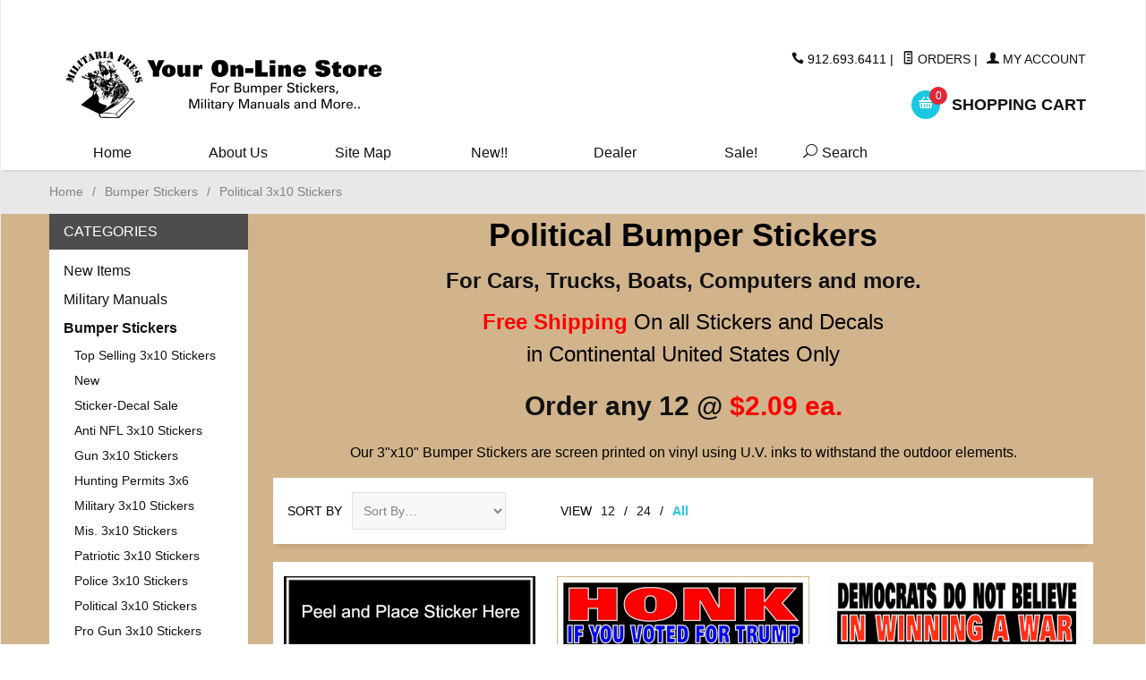

--- FILE ---
content_type: text/html; charset=utf-8
request_url: https://www.militariapress.com/category/political-bumper-stickers.html
body_size: 15657
content:
<!DOCTYPE html><html lang="en" class="no-js" xmlns:fb="http://ogp.me/ns/fb#"><head><title>Political Bumper Stickers</title><script type="text/javascript">
var json_url = "https:\/\/www.militariapress.com\/mm5\/json.mvc\u003F";
var json_nosessionurl = "https:\/\/www.militariapress.com\/mm5\/json.mvc\u003F";
var Store_Code = "militariapress";
</script>
<script type="text/javascript" src="https://www.militariapress.com/mm5/clientside.mvc?T=6b922717&amp;Filename=ajax.js" integrity="sha512-hBYAAq3Edaymi0ELd4oY1JQXKed1b6ng0Ix9vNMtHrWb3FO0tDeoQ95Y/KM5z3XmxcibnvbVujqgLQn/gKBRhA==" crossorigin="anonymous"></script>
<script type="text/javascript">
var MMThemeBreakpoints =
[
{
"code":	"mobile",
"name":	"Mobile",
"start":	{
"unit": "px",
"value": ""
}
,
"end":	{
"unit": "em",
"value": "39.999"
}
}
,{
"code":	"tablet",
"name":	"Tablet",
"start":	{
"unit": "px",
"value": ""
}
,
"end":	{
"unit": "em",
"value": "59.999"
}
}
];
</script>
<script type="text/javascript" src="https://www.militariapress.com/mm5/clientside.mvc?T=6b922717&amp;Filename=runtime_ui.js" integrity="sha512-ZIZBhU8Ftvfk9pHoUdkXEXY8RZppw5nTJnFsMqX+3ViPliSA/Y5WRa+eK3vIHZQfqf3R/SXEVS1DJTjmKgVOOw==" crossorigin="anonymous"></script>
<script type="text/javascript" src="https://www.militariapress.com/mm5/clientside.mvc?T=6b922717&amp;Module_Code=cmp-cssui-searchfield&amp;Filename=runtime.js" integrity="sha512-GT3fQyjPOh3ZvhBeXjc3+okpwb4DpByCirgPrWz6TaihplxQROYh7ilw9bj4wu+hbLgToqAFQuw3SCRJjmGcGQ==" crossorigin="anonymous"></script>
<script type="text/javascript">
var MMSearchField_Search_URL_sep = "https:\/\/www.militariapress.com\/SRCH.html\u003FSearch=";
(function( obj, eventType, fn )
{
if ( obj.addEventListener )
{
obj.addEventListener( eventType, fn, false );
}
else if ( obj.attachEvent )
{
obj.attachEvent( 'on' + eventType, fn );
}
})( window, 'mmsearchfield_override', function()
{
MMSearchField.prototype.onMenuAppendHeader = function(){return null;}MMSearchField.prototype.onMenuAppendItem = function( data ){var span;span = newElement( 'span', null, null, null );span.innerHTML = data;return span;}MMSearchField.prototype.onMenuAppendStoreSearch = function( search_value ){var item;item = newElement( 'div', { 'class': 'mm_searchfield_menuitem mm_searchfield_menuitem_storesearch' }, null, null );item.element_text = newTextNode( 'Search store for product "' + search_value + '"', item );return item;}MMSearchField.prototype.onFocus = function( e ) { ; };MMSearchField.prototype.onBlur = function( e ) { ; };
} );
</script>
<head><meta charset="utf-8"><meta http-equiv="X-UA-Compatible" content="IE=edge" /><meta name="viewport" content="width=device-width, initial-scale=1.0"></head><link rel="apple-touch-icon" sizes="144x144" href="/apple-touch-icon.png"><link rel="icon" type="image/png" sizes="32x32" href="/favicon-32x32.png"><link rel="icon" type="image/png" sizes="16x16" href="/favicon-16x16.png"><link rel="manifest" href="/manifest.json"><link rel="mask-icon" href="/safari-pinned-tab.svg" color="#5bbad5"><meta name="theme-color" content="#ffffff"><meta name="google-site-verification" content="M_VO21N5s_ExqyWVj4JYeHXcAwjpSSacFdqLZfmCiPc" /><base href="https://www.militariapress.com/mm5/" /><link rel="canonical" href="https://www.militariapress.com/category/political-bumper-stickers.html" /><meta name="content" content="Bumper Stickers,unique,3x10,uniquebumperstickers,military,rebel,political,gun,progun,3x10" />
<meta name="description" content="Unique Political Bumper Stickers/Decorate your car with Political Bumper Stickers. You can use them on Cars, Trucks, Boats, Computers and more.  Printed in the U.S. by Proud Americans." />
<meta name="keywords" content="politicalbumperstickers,bumper stickers,Democrats Do Not,Perjury Is A Crime,Rosie O'Donnell,Go Easy on Terrorists,Win Is Not A Word,Former Democrat,Only In America,If It's Good For America,I'll Keep My Freedom,We Say Merry Christmas,Spread The Wealth?,Democrats Think,Democrats Are," />
<meta name="viewport" content="width=device-width, initial-scale=1" />
<link href="themes/suivant/css/css.php" rel="stylesheet" /><link type="text/css" media="all" rel="stylesheet" href="css/00000001/mailchimp.css?T=cd1d3c9c" data-resource-group="css_list" data-resource-code="mailchimp" /><style type="text/css">#category-tree { background-image: none } #category-tree-bottom-image { background-image: none } #free-shipping { display: none } #header { display: none } #logo a { background-image: url("graphics/00000001/mainheader3.jpg") } #navigation-bar li, #navigation-bar li a:link, #navigation-bar li a:visited, #navigation-bar li a:hover, #navigation-bar li a:active { color: #000000; font-style: oblique } #social-media { background-color: #3300ff } #welcome-banner { background-image: none } .button { color: #000000 } body { background-color: #cccccc; background-image: none; color: #000000 } h1 { color: #000000 }</style><style type="text/css">
body
{
background-color: #D2B48C;
font-family: Arial, Helvetica, sans-serif;
}
</style>
<link href="https://fonts.googleapis.com/css?family=Maven+Pro:400,500,700,900|Playfair+Display:400,400italic,700italic" rel="stylesheet" data-norem /><!--[if lt IE 9]><script src="themes/suivant/js/modernizr.js"></script><script src="themes/suivant/js/respond.min.js"></script><![endif]--><script type="text/javascript" src="https://www.militariapress.com/mm5/clientside.mvc?T=6b922717&Module_Code=mvga&amp;Filename=mvga.js"></script><link type="text/css" media="all" rel="stylesheet" integrity="sha256-lWOXBr8vqpiy3pliCN1FmPIYkHdcr8Y0nc2BRMranrA= sha384-0K5gx4GPe3B0+RaqthenpKbJBAscHbhUuTd+ZmjJoHkRs98Ms3Pm2S4BvJqkmBdh sha512-wrhf+QxqNNvI+O73Y1XxplLd/Bt2GG2kDlyCGfeByKkupyZlAKZKAHXE2TM9/awtFar6eWl+W9hNO6Mz2QrA6Q==" crossorigin="anonymous" href="https://www.militariapress.com/mm5/json.mvc?Store_Code=militariapress&amp;Function=CSSResource_Output&amp;CSSResource_Code=mm-theme-styles&T=bed294ba" data-resource-group="modules" data-resource-code="mm-theme-styles" /><script type="text/javascript" src="scripts/00000001/mailchimp.js?T=0f14a575" data-resource-group="head_tag" data-resource-code="mailchimp"></script><script id="mcjs" data-resource-group="head_tag" data-resource-code="mailchimp_tracker">!function(c,h,i,m,p){m=c.createElement(h),p=c.getElementsByTagName(h)[0],m.async=1,m.src=i,p.parentNode.insertBefore(m,p)}(document,"script","https://chimpstatic.com/mcjs-connected/js/users/30f0ab1576e559860ffab4e5b/0a020a7e9ca0a6ef7d04e324c.js");</script></head><body id="js-CTGY" class="boxed ctgy political-bumper-stickers"><head><meta charset="utf-8"><meta http-equiv="X-UA-Compatible" content="IE=edge" /><meta name="viewport" content="width=device-width, initial-scale=1.0"></head><!--[if lt IE 9]> <p class="message closable message-info browsehappy align-center"><a href="#" class="close">&times;</a>You are using an <strong>outdated</strong> browser.<br />Please <a href="http://browsehappy.com/" target="_blank" rel="nofollow">upgrade your browser</a> to improve your experience.</p> <![endif]--><nav class="mobile-menu mobile-menu-left"><div class="row mobile-navigation-header"><a href="https://www.militariapress.com/LOGN.html" rel="nofollow" class="column one-third align-center bg-gray charcoal"><span data-rt-icon="&#x61;"></span><small>ACCOUNT</small></a><a href="https://www.militariapress.com/CTUS.html" rel="nofollow" class="column one-third align-center bg-gray charcoal"><span data-icon="&#xe090;"></span><small>CONTACT</small></a><a href="https://www.militariapress.com/BASK.html" rel="nofollow" class="column one-third align-center bg-blue white"><span data-rt-icon="&#x65;"></span><small>MY CART</small></a></div><!--begin global head search--> ==$0<div class="column all-hidden medium-all-shown medium-one-third large-one-thirdalign-center medium-align-left vertical-align-middle"></div><!--end global head search --><form action="https://www.militariapress.com/SRCH.html" method="post" class="row mobile-navigation-search"><input type="search" name="Search" value="" placeholder="Search&hellip;" class="column four-fifths bg-transparent" /><button type="submit" class="button button-square column one-fifth bg-transparent"><span data-icon="&#x55;"></span></button></form><div id="js-mobile-navigation" class="mobile-navigation"></div></nav><!-- end mobile-navigation --><div id="js-site-overlay" class="site-overlay"></div><!-- end site-overlay --><div id="js-site-wrapper" class="site-wrapper"><header id="js-header" class="header clearfix"><div class="pre-header clearfix bg-white"><nav class="row wrap"><ul class="align-center"><li class="pre-header--promo">
<span id="promo-message" class="readytheme-banner">
<font size=3><center><font color=white>Military Manuals - Gun Cleaning Supplies - Plastic Signs - Bumper Stickers </font><BR>
</span>
</li></ul></nav></div><!-- end pre-header --><div id="js-main-header" class="row wrap main-header vertical-align-parent"><ul class="medium-all-hidden no-list mobile-main-header"><li class="column one-sixth toggle-slide-left mobile-menu-button"><span data-icon="&#x61;"></span></li><li class="column two-thirds"><a href="http://www.militariapress.com/" title="Militaria Press" class="align-center" rel="nofollow"><img src="graphics/00000001/New Header 2019_2.gif" alt="free shipping,Sticker and Decal Sale,Bumper Stickers,Mini Stickers,Military Manuals,Plastic Signs,Brush Sets,Lock Pick Sets,Gun Cleaning Kits,Gun Cleaning Supplies,Surgical Kits,Self Defense Products,Hard to Find Books,Classic Books" title="free shipping,Sticker and Decal Sale,Bumper Stickers,Mini Stickers,Military Manuals,Plastic Signs,Brush Sets,Lock Pick Sets,Gun Cleaning Kits,Gun Cleaning Supplies,Surgical Kits,Self Defense Products,Hard to Find Books,Classic Books" /></a></li><li id="js-mobile-basket-button" class="column one-sixth nlp mobile-basket-button"><span data-rt-icon="&#x65;" class="bg-blue white"><span class="notification bg-red white basket-count">0</span></span></li></ul><a href="http://www.militariapress.com/" title="Militaria Press" class="column all-hidden medium-all-shown medium-two-fifths large-one-third align-center medium-align-left vertical-align"><img src="graphics/00000001/New Header 2019_2.gif" alt="free shipping,Sticker and Decal Sale,Bumper Stickers,Mini Stickers,Military Manuals,Plastic Signs,Brush Sets,Lock Pick Sets,Gun Cleaning Kits,Gun Cleaning Supplies,Surgical Kits,Self Defense Products,Hard to Find Books,Classic Books" title="free shipping,Sticker and Decal Sale,Bumper Stickers,Mini Stickers,Military Manuals,Plastic Signs,Brush Sets,Lock Pick Sets,Gun Cleaning Kits,Gun Cleaning Supplies,Surgical Kits,Self Defense Products,Hard to Find Books,Classic Books" /></a><div class="column all-hidden medium-all-shown medium-three-fifths large-two-thirds align-right float-right"><div class="column whole np service-links uppercase"><span data-icon="&#xe090;"></span> 912.693.6411<span class="breadcrumb-border">|</span><a href="https://www.militariapress.com/ORHL.html"><span data-rt-icon="&#X68;"></span> Orders</a><span class="breadcrumb-border">|</span><a href="https://www.militariapress.com/LOGN.html"><span data-rt-icon="&#X61;"></span> My Account</a></div><div class="column whole np"><div class="mini-basket"><a href="https://www.militariapress.com/BASK.html" rel="nofollow" id="js-mini-basket"><span data-rt-icon="&#x65;" class="bg-sky white"><span id="js-mini-basket-count" class="notification bg-red white basket-count">0</span></span><span class="align-middle ultrabold uppercase"> Shopping Cart</span></a></div></div></div><div id="js-mini-basket-container" class="column whole small-half large-one-third mini-basket-container"><div class="row mini-basket-content" data-itemcount="0" data-subtotal=""><h3 class="column whole normal np"><span class="inline-block">Shopping Cart</span></h3><div class="breaker clear"></div><h5 class="column whole align-center">Your cart is currently empty.</h5></div><div class="row"><div class="column whole button button-square align-center bg-transparent" data-icon="&#x36;"></div></div></div></div><!-- end main-header --><nav id="js-navigation-bar" class="navigation-bar navigation_bar">
<div class="row all-hidden medium-all-shown large-all-hidden mobile-navigation-bar">
<div class="column one-eighth align-left toggle-slide-left"><span data-icon="&#x61;"> Shop</span></div>
<div id="js-open-global-search--tablet" class="column one-twelfth float-right open-global-search--tablet"><span data-rt-icon="&#x6a;"></span></div>
</div>
<ul id="js-navigation-set" class="navigation-set single-column">
<li class="level-1">
<span><a href="https://www.militariapress.com/" target="_self">Home</a></span>
</li>
<li class="level-1">
<span><a href="https://www.militariapress.com/category/AboutUs.html" target="_self">About Us</a></span>
</li>
<li class="level-1">
<span><a href="https://www.militariapress.com/SMAP.html" target="_top">Site Map</a></span>
</li>
<li class="level-1">
<span><a href="https://www.militariapress.com/mm5/merchant.mvc?Screen=CTGY&Category_Code=NEW" target="_self">New!!</a></span>
</li>
<li class="level-1">
<span><a href="https://www.militariapress.com/category/Dealer.html" target="_parent">Dealer</a></span>
</li>
<li class="level-1">
<span><a href="https://www.militariapress.com/category/sticker-decal-sale.html" target="_self">Sale!</a></span>
</li>
<li id="js-open-global-search" class="level-1 open-global-search"><a href="https://www.militariapress.com/mm5/merchant.mvc?Screen=SRCH" data-rt-icon="&#x6a;"> Search</a></li>
</ul>
<div class="row wrap">
<form action="https://www.militariapress.com/SRCH.html" method="post" id="js-global-search" class="column whole large-half bg-white nrp global-search hide">
<input type="search" name="Search" value="" placeholder="Search&hellip;" class="bg-transparent nb input-large-font" />
<button type="submit" class="button button-square bg-transparent nb np button-large-font" data-rt-icon="&#x64;"></button>
</form>
</div>
</nav><!-- end navigation-bar --></header><!-- end header --><main><div class="row breadcrumbs"><nav class="column whole wrap float-none large-np"><ul><li><a href="https://www.militariapress.com/" title="Home" class="breadcrumb-home">Home</a><span class="breadcrumb-border">&#47;</span></li><li><a href="https://www.militariapress.com/category/bumper-stickers.html" title="Bumper Stickers">Bumper Stickers</a><span class="breadcrumb-border">&#47;</span></li><li><span class="current-item">Political 3x10 Stickers</span></li></ul></nav></div><!-- end breadcrumbs --><div class="wrap"><div class="row"><div class="column-right column whole push-none large-three-fourths large-push-one-fourth x-large-four-fifths x-large-push-one-fifth large-nrp"><div class="main-content">	<div class="row hdft-header"></div><div class="row prod-ctgy-hdft-header"><h1 style="text-align:center">Political Bumper Stickers</h1> <h3 style="text-align:center">For Cars, Trucks, Boats, Computers and more.</h3> <font size=5><p style="text-align:center"><font color=red><b>Free Shipping</b> </font>On all Stickers and Decals <br>in Continental United States Only</font> <h2 style="text-align:center">Order any 12 @<font color=red> $2.09 ea.</font></h2> <p style="text-align:center">Our 3"x10" Bumper Stickers are screen printed on vinyl using U.V. inks to withstand the outdoor elements.</p></div><div class="row bg-white bottom-shadow filter-items-container"><div class="column whole medium-half large-one-third sorting"><form method="post" action="https://www.militariapress.com/CTGY.html&amp;Category_Code=political-bumper-stickers" class="inline-labeling nm"><input type="hidden" name="Search" value="" /> <input type="hidden" name="Per_Page" value="-1" /><label for="l-sort-by" class="medium uppercase">Sort By</label><select name="Sort_By" id="l-sort-by" class="input-medium" onchange="window.location.href='https:\/\/www.militariapress.com\/CTGY.html\u003FCategory_Code\u003Dpolitical-bumper-stickers\u0026Per_Page=' + encodeURIComponent( '-1' ) + '&Sort_By=' + encodeURIComponent( this.options[ this.selectedIndex ].value );"><option value="disp_order">Sort By&hellip;</option><option value="newest">Newest</option><option value="bestsellers">Best Selling</option><option value="price_asc">Lowest Price</option><option value="price_desc">Highest Price</option><option value="name_asc">Name Ascending</option><option value="name_desc">Name Descending</option></select><noscript><input type="submit" value="go" title="go" /></noscript></form><!-- end sorting --></div><nav class="column whole medium-half large-three-twelfths medium-align-right large-align-left per-page"><ul><li class="medium uppercase">View</li><li><a href="https://www.militariapress.com/CTGY.html?Category_Code=political-bumper-stickers&amp;Search=&Sort_By=disp_order&Per_Page=12">12</a> &#47;</li><li><a href="https://www.militariapress.com/CTGY.html?Category_Code=political-bumper-stickers&amp;Search=&Sort_By=disp_order&Per_Page=24">24</a> &#47;</li><li><a href="https://www.militariapress.com/CTGY.html?Category_Code=political-bumper-stickers&amp;Search=&Sort_By=disp_order&Per_Page=-1" data-selected="selected">All</a></li></ul><!-- end per-page --></nav><div class="column hide large-show large-five-twelfths align-right page-links"></div></div><!-- end filter-items-container --><div id="js-product-list" class="row bg-white bottom-shadow category-product-layout"><div class="column half medium-one-third category-product"><a data-mm-linktype="product-list-link" href="https://www.militariapress.com/product/3x10Magnet.html" title="Magnetic Blanks"><span class="flag flag--"><img src="graphics/00000001/3x10mag.gif" alt="Magnetic Blanks" title="Magnetic Blanks" /><strong>3x10Magnet</strong>	<p>Magnetic Blanks</p><p><strong>$1.99</strong></p><input type="submit" value="Add To Cart" class="button" /></a></div><div class="column half medium-one-third category-product"><a data-mm-linktype="product-list-link" href="https://www.militariapress.com/product/HONK.html" title="Honk If You Voted for Trump"><span class="flag flag--"><img src="graphics/00000001/Trump Honk_2_500x151.jpg" alt="Honk If You Voted for Trump" title="Honk If You Voted for Trump" /><strong>HONK</strong>	<p>Honk If You Voted for Trump</p><p><strong>$3.00</strong></p><input type="submit" value="Add To Cart" class="button" /></a></div><div class="column half medium-one-third category-product"><a data-mm-linktype="product-list-link" href="https://www.militariapress.com/product/POL1011.html" title="Democrats Do Not Believe In Winning A War"><span class="flag flag--"><img src="graphics/00000001/POL1011.gif" alt="Democrats Do Not Believe In Winning A War" title="Democrats Do Not Believe In Winning A War" /><strong>POL1011</strong>	<p>Democrats Do Not Believe In Winning A War</p><p><strong>$3.00</strong></p><input type="submit" value="Add To Cart" class="button" /></a></div><div class="column half medium-one-third category-product"><a data-mm-linktype="product-list-link" href="https://www.militariapress.com/product/POL1012.html" title="Perjury Is A Crime Only If You Are Republican"><span class="flag flag--"><img src="graphics/00000001/POL1012.gif" alt="Perjury Is A Crime Only If You Are Republican" title="Perjury Is A Crime Only If You Are Republican" /><strong>POL1012</strong>	<p>Perjury Is A Crime Only If You Are Republican</p><p><strong>$3.00</strong></p><input type="submit" value="Add To Cart" class="button" /></a></div><div class="column half medium-one-third category-product"><a data-mm-linktype="product-list-link" href="https://www.militariapress.com/product/POL1013.html" title="Rosie O'Donnell Jane Fonda, Cindy Sheehan-American Traitor Bitches"><span class="flag flag--"><img src="graphics/00000001/POL1013.gif" alt="Rosie O'Donnell Jane Fonda, Cindy Sheehan-American Traitor Bitches" title="Rosie O'Donnell Jane Fonda, Cindy Sheehan-American Traitor Bitches" /><strong>POL1013</strong>	<p>Rosie O'Donnell Jane Fonda, Cindy Sheehan-American Traitor Bitches</p><p><strong>$3.00</strong></p><input type="submit" value="Add To Cart" class="button" /></a></div><div class="column half medium-one-third category-product"><a data-mm-linktype="product-list-link" href="https://www.militariapress.com/product/POL1028.html" title="Go Easy on Terrorists Vote Democrat"><span class="flag flag--"><img src="graphics/00000001/POL1028.gif" alt="Go Easy on Terrorists Vote Democrat" title="Go Easy on Terrorists Vote Democrat" /><strong>POL1028</strong>	<p>Go Easy on Terrorists Vote Democrat</p><p><strong>$3.00</strong></p><input type="submit" value="Add To Cart" class="button" /></a></div><div class="column half medium-one-third category-product"><a data-mm-linktype="product-list-link" href="https://www.militariapress.com/product/POL1038.html" title="Win Is Not A Word In the Democrat Vocabulary"><span class="flag flag--"><img src="graphics/00000001/POL1038.gif" alt="Win Is Not A Word In the Democrat Vocabulary" title="Win Is Not A Word In the Democrat Vocabulary" /><strong>POL1038</strong>	<p>Win Is Not A Word In the Democrat Vocabulary</p><p><strong>$3.00</strong></p><input type="submit" value="Add To Cart" class="button" /></a></div><div class="column half medium-one-third category-product"><a data-mm-linktype="product-list-link" href="https://www.militariapress.com/product/POL1086.html" title="If It's Good For America The Democrats are Against It"><span class="flag flag--"><img src="graphics/00000001/POL1086.gif" alt="If It's Good For America The Democrats are Against It" title="If It's Good For America The Democrats are Against It" /><strong>POL1086</strong>	<p>If It's Good For America The Democrats are Against It</p><p><strong>$3.00</strong></p><input type="submit" value="Add To Cart" class="button" /></a></div><div class="column half medium-one-third category-product"><a data-mm-linktype="product-list-link" href="https://www.militariapress.com/product/POL1112.html" title="We Say - Merry Christmas"><span class="flag flag--"><img src="graphics/00000001/POL1112_500x151.jpg" alt="We Say - Merry Christmas" title="We Say - Merry Christmas" /><strong>POL1112</strong>	<p>We Say - Merry Christmas</p><p><strong>$3.00</strong></p><input type="submit" value="Add To Cart" class="button" /></a></div><div class="column half medium-one-third category-product"><a data-mm-linktype="product-list-link" href="https://www.militariapress.com/product/POL1129.html" title="Spread The Wealth? &quot;From each According To His Ability, To Each According To His Need.. Karl Marx 18"><span class="flag flag--"><img src="graphics/00000001/POL1129.gif" alt="Spread The Wealth? &quot;From each According To His Ability, To Each According To His Need.. Karl Marx 18" title="Spread The Wealth? &quot;From each According To His Ability, To Each According To His Need.. Karl Marx 18" /><strong>POL1129</strong>	<p>Spread The Wealth? &quot;From each According To His Ability, To Each According To His Need.. Karl Marx 18</p><p><strong>$3.00</strong></p><input type="submit" value="Add To Cart" class="button" /></a></div><div class="column half medium-one-third category-product"><a data-mm-linktype="product-list-link" href="https://www.militariapress.com/product/POL1130.html" title="Democrats Think Criminals Are Victims And Victims Are Criminals"><span class="flag flag--"><img src="graphics/00000001/POL1130.gif" alt="Democrats Think Criminals Are Victims And Victims Are Criminals" title="Democrats Think Criminals Are Victims And Victims Are Criminals" /><strong>POL1130</strong>	<p>Democrats Think Criminals Are Victims And Victims Are Criminals</p><p><strong>$3.00</strong></p><input type="submit" value="Add To Cart" class="button" /></a></div><div class="column half medium-one-third category-product"><a data-mm-linktype="product-list-link" href="https://www.militariapress.com/product/POL1133.html" title="The Democrats Are Spending Money We Don't Have For Things We Don't Need"><span class="flag flag--"><img src="graphics/00000001/POL1133.gif" alt="The Democrats Are Spending Money We Don't Have For Things We Don't Need" title="The Democrats Are Spending Money We Don't Have For Things We Don't Need" /><strong>POL1133</strong>	<p>The Democrats Are Spending Money We Don't Have For Things We Don't Need</p><p><strong>$3.00</strong></p><input type="submit" value="Add To Cart" class="button" /></a></div><div class="column half medium-one-third category-product"><a data-mm-linktype="product-list-link" href="https://www.militariapress.com/product/POL1135.html" title="If Congress Were Capable Of Shame They Wouldn't Be In Congress"><span class="flag flag--"><img src="graphics/00000001/POL1135.gif" alt="If Congress Were Capable Of Shame They Wouldn't Be In Congress" title="If Congress Were Capable Of Shame They Wouldn't Be In Congress" /><strong>POL1135</strong>	<p>If Congress Were Capable Of Shame They Wouldn't Be In Congress</p><p><strong>$3.00</strong></p><input type="submit" value="Add To Cart" class="button" /></a></div><div class="column half medium-one-third category-product"><a data-mm-linktype="product-list-link" href="https://www.militariapress.com/product/POL1136.html" title="Democrats Raise Your Taxes But Don't Pay Theirs"><span class="flag flag--"><img src="graphics/00000001/POL1136.gif" alt="Democrats Raise Your Taxes But Don't Pay Theirs" title="Democrats Raise Your Taxes But Don't Pay Theirs" /><strong>POL1136</strong>	<p>Democrats Raise Your Taxes But Don't Pay Theirs</p><p><strong>$3.00</strong></p><input type="submit" value="Add To Cart" class="button" /></a></div><div class="column half medium-one-third category-product"><a data-mm-linktype="product-list-link" href="https://www.militariapress.com/product/POL1144.html" title="Can't Think For Yourself Vote Democrat"><span class="flag flag--"><img src="graphics/00000001/POL1144.gif" alt="Can't Think For Yourself Vote Democrat" title="Can't Think For Yourself Vote Democrat" /><strong>POL1144</strong>	<p>Can't Think For Yourself Vote Democrat</p><p><strong>$3.00</strong></p><input type="submit" value="Add To Cart" class="button" /></a></div><div class="column half medium-one-third category-product"><a data-mm-linktype="product-list-link" href="https://www.militariapress.com/product/POL1158.html" title="You Are Either With Us Or You Are With The Terrorists"><span class="flag flag--"><img src="graphics/00000001/POL1158.gif" alt="You Are Either With Us Or You Are With The Terrorists" title="You Are Either With Us Or You Are With The Terrorists" /><strong>POL1158</strong>	<p>You Are Either With Us Or You Are With The Terrorists</p><p><strong>$3.00</strong></p><input type="submit" value="Add To Cart" class="button" /></a></div><div class="column half medium-one-third category-product"><a data-mm-linktype="product-list-link" href="https://www.militariapress.com/product/POL1159.html" title="God Must Love Stupid People Or There Wouldn't Be So Many Democrats"><span class="flag flag--"><img src="graphics/00000001/POL1159.gif" alt="God Must Love Stupid People Or There Wouldn't Be So Many Democrats" title="God Must Love Stupid People Or There Wouldn't Be So Many Democrats" /><strong>POL1159</strong>	<p>God Must Love Stupid People Or There Wouldn't Be So Many Democrats</p><p><strong>$3.00</strong></p><input type="submit" value="Add To Cart" class="button" /></a></div><div class="column half medium-one-third category-product"><a data-mm-linktype="product-list-link" href="https://www.militariapress.com/product/POL1161.html" title="I Would Waterboard 1000 Terrorists To Save One American Life"><span class="flag flag--"><img src="graphics/00000001/POL1161.gif" alt="I Would Waterboard 1000 Terrorists To Save One American Life" title="I Would Waterboard 1000 Terrorists To Save One American Life" /><strong>POL1161</strong>	<p>I Would Waterboard 1000 Terrorists To Save One American Life</p><p><strong>$3.00</strong></p><input type="submit" value="Add To Cart" class="button" /></a></div><div class="column half medium-one-third category-product"><a data-mm-linktype="product-list-link" href="https://www.militariapress.com/product/POL1180.html" title="Pro-Torture It's Time To Make Terrorists Cry"><span class="flag flag--"><img src="graphics/00000001/POL1180.gif" alt="Pro-Torture It's Time To Make Terrorists Cry" title="Pro-Torture It's Time To Make Terrorists Cry" /><strong>POL1180</strong>	<p>Pro-Torture It's Time To Make Terrorists Cry</p><p><strong>$3.00</strong></p><input type="submit" value="Add To Cart" class="button" /></a></div><div class="column half medium-one-third category-product"><a data-mm-linktype="product-list-link" href="https://www.militariapress.com/product/POL1196.html" title="Freedom Increases As Prosperity Increases"><span class="flag flag--"><img src="graphics/00000001/POL1196.gif" alt="Freedom Increases As Prosperity Increases" title="Freedom Increases As Prosperity Increases" /><strong>POL1196</strong>	<p>Freedom Increases As Prosperity Increases</p><p><strong>$3.00</strong></p><input type="submit" value="Add To Cart" class="button" /></a></div><div class="column half medium-one-third category-product"><a data-mm-linktype="product-list-link" href="https://www.militariapress.com/product/POL1218.html" title="Democrats Think Why Pay Taxes We Can Just Print More Money"><span class="flag flag--"><img src="graphics/00000001/POL1218.gif" alt="Democrats Think Why Pay Taxes We Can Just Print More Money" title="Democrats Think Why Pay Taxes We Can Just Print More Money" /><strong>POL1218</strong>	<p>Democrats Think Why Pay Taxes We Can Just Print More Money</p><p><strong>$3.00</strong></p><input type="submit" value="Add To Cart" class="button" /></a></div><div class="column half medium-one-third category-product"><a data-mm-linktype="product-list-link" href="https://www.militariapress.com/product/POL1220.html" title="The Three Stooges Pelosi-Feinstein-Boxer: Gun Grabbin Bitches"><span class="flag flag--"><img src="graphics/00000001/POL1220.gif" alt="The Three Stooges Pelosi-Feinstein-Boxer: Gun Grabbin Bitches" title="The Three Stooges Pelosi-Feinstein-Boxer: Gun Grabbin Bitches" /><strong>POL1220</strong>	<p>The Three Stooges Pelosi-Feinstein-Boxer: Gun Grabbin Bitches</p><p><strong>$3.00</strong></p><input type="submit" value="Add To Cart" class="button" /></a></div><div class="column half medium-one-third category-product"><a data-mm-linktype="product-list-link" href="https://www.militariapress.com/product/POL1230.html" title="Political Correctness Killed The Soldiers At Ft. Hood"><span class="flag flag--"><img src="graphics/00000001/POL1230 a_500x151.jpg" alt="Political Correctness Killed The Soldiers At Ft. Hood" title="Political Correctness Killed The Soldiers At Ft. Hood" /><strong>POL1230</strong>	<p>Political Correctness Killed The Soldiers At Ft. Hood</p><p><strong>$3.00</strong></p><input type="submit" value="Add To Cart" class="button" /></a></div><div class="column half medium-one-third category-product"><a data-mm-linktype="product-list-link" href="https://www.militariapress.com/product/POL1250.html" title="All Muslims Are Not Terrorist But All Terrorists Have Been Muslim"><span class="flag flag--"><img src="graphics/00000001/POL1250.gif" alt="All Muslims Are Not Terrorist But All Terrorists Have Been Muslim" title="All Muslims Are Not Terrorist But All Terrorists Have Been Muslim" /><strong>POL1250</strong>	<p>All Muslims Are Not Terrorist But All Terrorists Have Been Muslim</p><p><strong>$3.00</strong></p><input type="submit" value="Add To Cart" class="button" /></a></div><div class="column half medium-one-third category-product"><a data-mm-linktype="product-list-link" href="https://www.militariapress.com/product/POL1279.html" title="If Not For Waterboarding He Would Be Alive Today - Bin Laden"><span class="flag flag--"><img src="graphics/00000001/POL1279.gif" alt="If Not For Waterboarding He Would Be Alive Today - Bin Laden" title="If Not For Waterboarding He Would Be Alive Today - Bin Laden" /><strong>POL1279</strong>	<p>If Not For Waterboarding He Would Be Alive Today - Bin Laden</p><p><strong>$3.00</strong></p><input type="submit" value="Add To Cart" class="button" /></a></div><div class="column half medium-one-third category-product"><a data-mm-linktype="product-list-link" href="https://www.militariapress.com/product/POL1281.html" title="DADDD Dads Against Daughters Dating Democrats"><span class="flag flag--"><img src="graphics/00000001/POL1281_500x151.jpg" alt="DADDD Dads Against Daughters Dating Democrats" title="DADDD Dads Against Daughters Dating Democrats" /><strong>POL1281</strong>	<p>DADDD Dads Against Daughters Dating Democrats</p><p><strong>$3.00</strong></p><input type="submit" value="Add To Cart" class="button" /></a></div><div class="column half medium-one-third category-product"><a data-mm-linktype="product-list-link" href="https://www.militariapress.com/product/POL1292.html" title="Our First Black President"><span class="flag flag--"><img src="graphics/00000001/POL1292.gif" alt="Our First Black President" title="Our First Black President" /><strong>POL1292</strong>	<p>Our First Black President</p><p><strong>$3.00</strong></p><input type="submit" value="Add To Cart" class="button" /></a></div><div class="column half medium-one-third category-product"><a data-mm-linktype="product-list-link" href="https://www.militariapress.com/product/POL1298.html" title="When The Majority Who Can't Think For Themsleves - Overwhelm The Minority Who Can, You Get?"><span class="flag flag--"><img src="graphics/00000001/POL1298.gif" alt="When The Majority Who Can't Think For Themsleves - Overwhelm The Minority Who Can, You Get?" title="When The Majority Who Can't Think For Themsleves - Overwhelm The Minority Who Can, You Get?" /><strong>POL1298</strong>	<p>When The Majority Who Can't Think For Themsleves - Overwhelm The Minority Who Can, You Get?</p><p><strong>$3.00</strong></p><input type="submit" value="Add To Cart" class="button" /></a></div><div class="column half medium-one-third category-product"><a data-mm-linktype="product-list-link" href="https://www.militariapress.com/product/POL1307.html" title="Make Chelsea Clinton The Libyan Ambassador - What Difference Does It Make"><span class="flag flag--"><img src="graphics/00000001/POL1307 a_500x151.jpg" alt="Make Chelsea Clinton The Libyan Ambassador - What Difference Does It Make" title="Make Chelsea Clinton The Libyan Ambassador - What Difference Does It Make" /><strong>POL1307</strong>	<p>Make Chelsea Clinton The Libyan Ambassador - What Difference Does It Make</p><p><strong>$3.00</strong></p><input type="submit" value="Add To Cart" class="button" /></a></div><div class="column half medium-one-third category-product"><a data-mm-linktype="product-list-link" href="https://www.militariapress.com/product/POL1339.html" title="Honk If I Am Paying Your Health Care"><span class="flag flag--"><img src="graphics/00000001/POL1339.gif" alt="Honk If I Am Paying Your Health Care" title="Honk If I Am Paying Your Health Care" /><strong>POL1339</strong>	<p>Honk If I Am Paying Your Health Care</p><p><strong>$3.00</strong></p><input type="submit" value="Add To Cart" class="button" /></a></div><div class="column half medium-one-third category-product"><a data-mm-linktype="product-list-link" href="https://www.militariapress.com/product/POL1343.html" title="I Don't Want Any Trouble-I Don't Need Your Sass - But This November I Won't Vote For An As_"><span class="flag flag--"><img src="graphics/00000001/POL1343.gif" alt="I Don't Want Any Trouble-I Don't Need Your Sass - But This November I Won't Vote For An As_" title="I Don't Want Any Trouble-I Don't Need Your Sass - But This November I Won't Vote For An As_" /><strong>POL1343</strong>	<p>I Don't Want Any Trouble-I Don't Need Your Sass - But This November I Won't Vote For An As_</p><p><strong>$3.00</strong></p><input type="submit" value="Add To Cart" class="button" /></a></div><div class="column half medium-one-third category-product"><a data-mm-linktype="product-list-link" href="https://www.militariapress.com/product/POL1347.html" title="Democrat Voter Registration"><span class="flag flag--"><img src="graphics/00000001/POL1347.gif" alt="Democrat Voter Registration" title="Democrat Voter Registration" /><strong>POL1347</strong>	<p>Democrat Voter Registration</p><p><strong>$3.00</strong></p><input type="submit" value="Add To Cart" class="button" /></a></div><div class="column half medium-one-third category-product"><a data-mm-linktype="product-list-link" href="https://www.militariapress.com/product/POL1351.html" title="Stay Poor - Vote Democrat"><span class="flag flag--"><img src="graphics/00000001/POL1351.gif" alt="Stay Poor - Vote Democrat" title="Stay Poor - Vote Democrat" /><strong>POL1351</strong>	<p>Stay Poor - Vote Democrat</p><p><strong>$3.00</strong></p><input type="submit" value="Add To Cart" class="button" /></a></div><div class="column half medium-one-third category-product"><a data-mm-linktype="product-list-link" href="https://www.militariapress.com/product/POL1358.html" title="People Who Work For a Living Are Being Buried By People Who Vote For a Living"><span class="flag flag--"><img src="graphics/00000001/POL1358.gif" alt="People Who Work For a Living Are Being Buried By People Who Vote For a Living" title="People Who Work For a Living Are Being Buried By People Who Vote For a Living" /><strong>POL1358</strong>	<p>People Who Work For a Living Are Being Buried By People Who Vote For a Living</p><p><strong>$3.00</strong></p><input type="submit" value="Add To Cart" class="button" /></a></div><div class="column half medium-one-third category-product"><a data-mm-linktype="product-list-link" href="https://www.militariapress.com/product/POL1361.html" title="Land of the Free &#40;Stuff&#41;"><span class="flag flag--"><img src="graphics/00000001/POL1361.gif" alt="Land of the Free &#40;Stuff&#41;" title="Land of the Free &#40;Stuff&#41;" /><strong>POL1361</strong>	<p>Land of the Free &#40;Stuff&#41;</p><p><strong>$3.00</strong></p><input type="submit" value="Add To Cart" class="button" /></a></div><div class="column half medium-one-third category-product"><a data-mm-linktype="product-list-link" href="https://www.militariapress.com/product/POL1367.html" title="I Had Rather Be A Conservative Nut Job - Than A Liberal With No Nuts and No Job"><span class="flag flag--"><img src="graphics/00000001/POL1367.gif" alt="I Had Rather Be A Conservative Nut Job - Than A Liberal With No Nuts and No Job" title="I Had Rather Be A Conservative Nut Job - Than A Liberal With No Nuts and No Job" /><strong>POL1367</strong>	<p>I Had Rather Be A Conservative Nut Job - Than A Liberal With No Nuts and No Job</p><p><strong>$3.00</strong></p><input type="submit" value="Add To Cart" class="button" /></a></div><div class="column half medium-one-third category-product"><a data-mm-linktype="product-list-link" href="https://www.militariapress.com/product/POL1372.html" title="Spread Opportunity - Not Wealth"><span class="flag flag--"><img src="graphics/00000001/POL1372.gif" alt="Spread Opportunity - Not Wealth" title="Spread Opportunity - Not Wealth" /><strong>POL1372</strong>	<p>Spread Opportunity - Not Wealth</p><p><strong>$3.00</strong></p><input type="submit" value="Add To Cart" class="button" /></a></div><div class="column half medium-one-third category-product"><a data-mm-linktype="product-list-link" href="https://www.militariapress.com/product/POL1402.html" title="Democratic Party Dumbing Down America - One Vote At The Time"><span class="flag flag--"><img src="graphics/00000001/POL1402 a_500x151.jpg" alt="Democratic Party Dumbing Down America - One Vote At The Time" title="Democratic Party Dumbing Down America - One Vote At The Time" /><strong>POL1402</strong>	<p>Democratic Party Dumbing Down America - One Vote At The Time</p><p><strong>$3.00</strong></p><input type="submit" value="Add To Cart" class="button" /></a></div><div class="column half medium-one-third category-product"><a data-mm-linktype="product-list-link" href="https://www.militariapress.com/product/POL1403.html" title="ISIS IS EVIL"><span class="flag flag--"><img src="graphics/00000001/POL1403.gif" alt="ISIS IS EVIL" title="ISIS IS EVIL" /><strong>POL1403</strong>	<p>ISIS IS EVIL</p><p><strong>$3.00</strong></p><input type="submit" value="Add To Cart" class="button" /></a></div><div class="column half medium-one-third category-product"><a data-mm-linktype="product-list-link" href="https://www.militariapress.com/product/POL1412.html" title="Trump For Positive Change"><span class="flag flag--"><img src="graphics/00000001/POL1412 Trump For Positive Change_500x151.jpg" alt="Trump For Positive Change" title="Trump For Positive Change" /><strong>POL1412</strong>	<p>Trump For Positive Change</p><p><strong>$3.00</strong></p><input type="submit" value="Add To Cart" class="button" /></a></div><div class="column half medium-one-third category-product"><a data-mm-linktype="product-list-link" href="https://www.militariapress.com/product/POL1418.html" title="Political Correctness Is So Gay"><span class="flag flag--"><img src="graphics/00000001/POL1418.gif" alt="Political Correctness Is So Gay" title="Political Correctness Is So Gay" /><strong>POL1418</strong>	<p>Political Correctness Is So Gay</p><p><strong>$3.00</strong></p><input type="submit" value="Add To Cart" class="button" /></a></div><div class="column half medium-one-third category-product"><a data-mm-linktype="product-list-link" href="https://www.militariapress.com/product/POL1420.html" title="Low Pants - Low I.Q."><span class="flag flag--"><img src="graphics/00000001/POL1420.gif" alt="Low Pants - Low I.Q." title="Low Pants - Low I.Q." /><strong>POL1420</strong>	<p>Low Pants - Low I.Q.</p><p><strong>$3.00</strong></p><input type="submit" value="Add To Cart" class="button" /></a></div><div class="column half medium-one-third category-product"><a data-mm-linktype="product-list-link" href="https://www.militariapress.com/product/POL1421.html" title="Political Correctness Social Decay"><span class="flag flag--"><img src="graphics/00000001/POL1421.gif" alt="Political Correctness Social Decay" title="Political Correctness Social Decay" /><strong>POL1421</strong>	<p>Political Correctness Social Decay</p><p><strong>$3.00</strong></p><input type="submit" value="Add To Cart" class="button" /></a></div><div class="column half medium-one-third category-product"><a data-mm-linktype="product-list-link" href="https://www.militariapress.com/product/POL1422.html" title="The Truth Beats Political Correctness"><span class="flag flag--"><img src="graphics/00000001/POL1422.gif" alt="The Truth Beats Political Correctness" title="The Truth Beats Political Correctness" /><strong>POL1422</strong>	<p>The Truth Beats Political Correctness</p><p><strong>$3.00</strong></p><input type="submit" value="Add To Cart" class="button" /></a></div><div class="column half medium-one-third category-product"><a data-mm-linktype="product-list-link" href="https://www.militariapress.com/product/POL1423.html" title="Diversity - Advertsity"><span class="flag flag--"><img src="graphics/00000001/POL1423.gif" alt="Diversity - Advertsity" title="Diversity - Advertsity" /><strong>POL1423</strong>	<p>Diversity - Advertsity</p><p><strong>$3.00</strong></p><input type="submit" value="Add To Cart" class="button" /></a></div><div class="column half medium-one-third category-product"><a data-mm-linktype="product-list-link" href="https://www.militariapress.com/product/POL1426.html" title="If This Flag Offends You - You Must Be A Democrat"><span class="flag flag--"><img src="graphics/00000001/POL1426.gif" alt="If This Flag Offends You - You Must Be A Democrat" title="If This Flag Offends You - You Must Be A Democrat" /><strong>POL1426</strong>	<p>If This Flag Offends You - You Must Be A Democrat</p><p><strong>$3.00</strong></p><input type="submit" value="Add To Cart" class="button" /></a></div><div class="column half medium-one-third category-product"><a data-mm-linktype="product-list-link" href="https://www.militariapress.com/product/POL1428.html" title="I Used To Be A Democrat - Then I Got A Job"><span class="flag flag--"><img src="graphics/00000001/POL1428.gif" alt="I Used To Be A Democrat - Then I Got A Job" title="I Used To Be A Democrat - Then I Got A Job" /><strong>POL1428</strong>	<p>I Used To Be A Democrat - Then I Got A Job</p><p><strong>$3.00</strong></p><input type="submit" value="Add To Cart" class="button" /></a></div><div class="column half medium-one-third category-product"><a data-mm-linktype="product-list-link" href="https://www.militariapress.com/product/POL1433.html" title="Freedom Can't Be Given - Only Taken Away"><span class="flag flag--"><img src="graphics/00000001/POL1433.gif" alt="Freedom Can't Be Given - Only Taken Away" title="Freedom Can't Be Given - Only Taken Away" /><strong>POL1433</strong>	<p>Freedom Can't Be Given - Only Taken Away</p><p><strong>$3.00</strong></p><input type="submit" value="Add To Cart" class="button" /></a></div><div class="column half medium-one-third category-product"><a data-mm-linktype="product-list-link" href="https://www.militariapress.com/product/POL1437.html" title="You Do Realize If Democrats Stop Shooting People-Gun Violence Would Drop By 90%"><span class="flag flag--"><img src="graphics/00000001/POL1437.gif" alt="You Do Realize If Democrats Stop Shooting People-Gun Violence Would Drop By 90%" title="You Do Realize If Democrats Stop Shooting People-Gun Violence Would Drop By 90%" /><strong>POL1437</strong>	<p>You Do Realize If Democrats Stop Shooting People-Gun Violence Would Drop By 90%</p><p><strong>$3.00</strong></p><input type="submit" value="Add To Cart" class="button" /></a></div><div class="column half medium-one-third category-product"><a data-mm-linktype="product-list-link" href="https://www.militariapress.com/product/POL1439.html" title="Communism-Socialism-Liberalism All the Same"><span class="flag flag--"><img src="graphics/00000001/POL1439_500x151.jpg" alt="Communism-Socialism-Liberalism All the Same" title="Communism-Socialism-Liberalism All the Same" /><strong>POL1439</strong>	<p>Communism-Socialism-Liberalism All the Same</p><p><strong>$3.00</strong></p><input type="submit" value="Add To Cart" class="button" /></a></div><div class="column half medium-one-third category-product"><a data-mm-linktype="product-list-link" href="https://www.militariapress.com/product/POL1442.html" title="The Republicans Freed the Slaves"><span class="flag flag--"><img src="graphics/00000001/POL1442_500x151.jpg" alt="The Republicans Freed the Slaves" title="The Republicans Freed the Slaves" /><strong>POL1442</strong>	<p>The Republicans Freed the Slaves</p><p><strong>$3.00</strong></p><input type="submit" value="Add To Cart" class="button" /></a></div><div class="column half medium-one-third category-product"><a data-mm-linktype="product-list-link" href="https://www.militariapress.com/product/POL1447.html" title="Honk-If You Can Say Islamic Terrorist"><span class="flag flag--"><img src="graphics/00000001/POL1447_500x151.jpg" alt="Honk-If You Can Say Islamic Terrorist" title="Honk-If You Can Say Islamic Terrorist" /><strong>POL1447</strong>	<p>Honk-If You Can Say Islamic Terrorist</p><p><strong>$3.00</strong></p><input type="submit" value="Add To Cart" class="button" /></a></div><div class="column half medium-one-third category-product"><a data-mm-linktype="product-list-link" href="https://www.militariapress.com/product/POL1453.html" title="If This Flag Offends You - You Might Be A Democrat"><span class="flag flag--"><img src="graphics/00000001/POL1453_2_500x151.jpg" alt="If This Flag Offends You - You Might Be A Democrat" title="If This Flag Offends You - You Might Be A Democrat" /><strong>POL1453</strong>	<p>If This Flag Offends You - You Might Be A Democrat</p><p><strong>$3.00</strong></p><input type="submit" value="Add To Cart" class="button" /></a></div><div class="column half medium-one-third category-product"><a data-mm-linktype="product-list-link" href="https://www.militariapress.com/product/POL1460.html" title="Cops for Trump Make The USA Great Again!"><span class="flag flag--"><img src="graphics/00000001/POL1460_500x151.jpg" alt="Cops for Trump Make The USA Great Again!" title="Cops for Trump Make The USA Great Again!" /><strong>POL1460</strong>	<p>Cops for Trump Make The USA Great Again!</p><p><strong>$3.00</strong></p><input type="submit" value="Add To Cart" class="button" /></a></div><div class="column half medium-one-third category-product"><a data-mm-linktype="product-list-link" href="https://www.militariapress.com/product/POL1470A.html" title="If You Don't Stand For The Pledge Of Allegiance or the National Anthem You Probably Voted for Hillar"><span class="flag flag--"><img src="graphics/00000001/POL1470A_500x151.jpg" alt="If You Don't Stand For The Pledge Of Allegiance or the National Anthem You Probably Voted for Hillar" title="If You Don't Stand For The Pledge Of Allegiance or the National Anthem You Probably Voted for Hillar" /><strong>POL1470A</strong>	<p>If You Don't Stand For The Pledge Of Allegiance or the National Anthem You Probably Voted for Hillar</p><p><strong>$3.00</strong></p><input type="submit" value="Add To Cart" class="button" /></a></div><div class="column half medium-one-third category-product"><a data-mm-linktype="product-list-link" href="https://www.militariapress.com/product/POL1474.html" title="Democrats Haven't Been This Mad Since Their Slaves Were Freed By Republicans"><span class="flag flag--"><img src="graphics/00000001/POL1474_500x151.jpg" alt="Democrats Haven't Been This Mad Since Their Slaves Were Freed By Republicans" title="Democrats Haven't Been This Mad Since Their Slaves Were Freed By Republicans" /><strong>POL1474</strong>	<p>Democrats Haven't Been This Mad Since Their Slaves Were Freed By Republicans</p><p><strong>$3.00</strong></p><input type="submit" value="Add To Cart" class="button" /></a></div><div class="column half medium-one-third category-product"><a data-mm-linktype="product-list-link" href="https://www.militariapress.com/product/POL1480.html" title="Republicans-Working Like Crazy To Support Lazy Democrats"><span class="flag flag--"><img src="graphics/00000001/POL1480_500x151.jpg" alt="Republicans-Working Like Crazy To Support Lazy Democrats" title="Republicans-Working Like Crazy To Support Lazy Democrats" /><strong>POL1480</strong>	<p>Republicans-Working Like Crazy To Support Lazy Democrats</p><p><strong>$3.00</strong></p><input type="submit" value="Add To Cart" class="button" /></a></div><div class="column half medium-one-third category-product"><a data-mm-linktype="product-list-link" href="https://www.militariapress.com/product/POL1481.html" title="Political Atheist-I Can't Bring Myself To Worship The Democratic Party"><span class="flag flag--"><img src="graphics/00000001/POL1481_500x151.jpg" alt="Political Atheist-I Can't Bring Myself To Worship The Democratic Party" title="Political Atheist-I Can't Bring Myself To Worship The Democratic Party" /><strong>POL1481</strong>	<p>Political Atheist-I Can't Bring Myself To Worship The Democratic Party</p><p><strong>$3.00</strong></p><input type="submit" value="Add To Cart" class="button" /></a></div><div class="column half medium-one-third category-product"><a data-mm-linktype="product-list-link" href="https://www.militariapress.com/product/POL1482.html" title="Conservative Because Not Everyone Can Be A Free Loader"><span class="flag flag--"><img src="graphics/00000001/POL1482_500x151.jpg" alt="Conservative Because Not Everyone Can Be A Free Loader" title="Conservative Because Not Everyone Can Be A Free Loader" /><strong>POL1482</strong>	<p>Conservative Because Not Everyone Can Be A Free Loader</p><p><strong>$3.00</strong></p><input type="submit" value="Add To Cart" class="button" /></a></div><div class="column half medium-one-third category-product"><a data-mm-linktype="product-list-link" href="https://www.militariapress.com/product/POL1483.html" title="President Donald J. Trump-At Last America Is Not A National Embarrassment"><span class="flag flag--"><img src="graphics/00000001/POL1483_500x151.jpg" alt="President Donald J. Trump-At Last America Is Not A National Embarrassment" title="President Donald J. Trump-At Last America Is Not A National Embarrassment" /><strong>POL1483</strong>	<p>President Donald J. Trump-At Last America Is Not A National Embarrassment</p><p><strong>$3.00</strong></p><input type="submit" value="Add To Cart" class="button" /></a></div><div class="column half medium-one-third category-product"><a data-mm-linktype="product-list-link" href="https://www.militariapress.com/product/POL1484.html" title="Why Earn It? Vote Democrat"><span class="flag flag--"><img src="graphics/00000001/POL1484_500x151.jpg" alt="Why Earn It? Vote Democrat" title="Why Earn It? Vote Democrat" /><strong>POL1484</strong>	<p>Why Earn It? Vote Democrat</p><p><strong>$3.00</strong></p><input type="submit" value="Add To Cart" class="button" /></a></div><div class="column half medium-one-third category-product"><a data-mm-linktype="product-list-link" href="https://www.militariapress.com/product/POL1488.html" title="I Stand With Trump"><span class="flag flag--"><img src="graphics/00000001/POL1488_500x151.jpg" alt="I Stand With Trump" title="I Stand With Trump" /><strong>POL1488</strong>	<p>I Stand With Trump</p><p><strong>$3.00</strong></p><input type="submit" value="Add To Cart" class="button" /></a></div><div class="column half medium-one-third category-product"><a data-mm-linktype="product-list-link" href="https://www.militariapress.com/product/POL1489.html" title="You Can't Spell LIBERALISM Without L-I-E-S"><span class="flag flag--"><img src="graphics/00000001/POL1489.gif" alt="You Can't Spell LIBERALISM Without L-I-E-S" title="You Can't Spell LIBERALISM Without L-I-E-S" /><strong>POL1489</strong>	<p>You Can't Spell LIBERALISM Without L-I-E-S</p><p><strong>$3.00</strong></p><input type="submit" value="Add To Cart" class="button" /></a></div><div class="column half medium-one-third category-product"><a data-mm-linktype="product-list-link" href="https://www.militariapress.com/product/POL1492.html" title="If This Flag Offends You You Might Be A Democrat"><span class="flag flag--"><img src="graphics/00000001/POL1492_500x151.jpg" alt="If This Flag Offends You You Might Be A Democrat" title="If This Flag Offends You You Might Be A Democrat" /><strong>POL1492</strong>	<p>If This Flag Offends You You Might Be A Democrat</p><p><strong>$3.00</strong></p><input type="submit" value="Add To Cart" class="button" /></a></div><div class="column half medium-one-third category-product"><a data-mm-linktype="product-list-link" href="https://www.militariapress.com/product/POL1496.html" title="I'd Rather Be Deplorable Than a Liberal"><span class="flag flag--"><img src="graphics/00000001/POL1496_500x151.jpg" alt="I'd Rather Be Deplorable Than a Liberal" title="I'd Rather Be Deplorable Than a Liberal" /><strong>POL1496</strong>	<p>I'd Rather Be Deplorable Than a Liberal</p><p><strong>$3.00</strong></p><input type="submit" value="Add To Cart" class="button" /></a></div><div class="column half medium-one-third category-product"><a data-mm-linktype="product-list-link" href="https://www.militariapress.com/product/POL1498.html" title="Deplorable &#40;noun&#41; 1. A Hardworking American Patriot"><span class="flag flag--"><img src="graphics/00000001/POL1498_500x151.jpg" alt="Deplorable &#40;noun&#41; 1. A Hardworking American Patriot" title="Deplorable &#40;noun&#41; 1. A Hardworking American Patriot" /><strong>POL1498</strong>	<p>Deplorable &#40;noun&#41; 1. A Hardworking American Patriot</p><p><strong>$3.00</strong></p><input type="submit" value="Add To Cart" class="button" /></a></div><div class="column half medium-one-third category-product"><a data-mm-linktype="product-list-link" href="https://www.militariapress.com/product/POL1501.html" title="CNN:  The S*** Hole Network"><span class="flag flag--"><img src="graphics/00000001/POL1501_500x151.jpg" alt="CNN:  The S*** Hole Network" title="CNN:  The S*** Hole Network" /><strong>POL1501</strong>	<p>CNN:  The S*** Hole Network</p><p><strong>$3.00</strong></p><input type="submit" value="Add To Cart" class="button" /></a></div><div class="column half medium-one-third category-product"><a data-mm-linktype="product-list-link" href="https://www.militariapress.com/product/POL1502.html" title="I &#40;Heart&#41; Trump's Economy"><span class="flag flag--"><img src="graphics/00000001/POL1502_500x151.jpg" alt="I &#40;Heart&#41; Trump's Economy" title="I &#40;Heart&#41; Trump's Economy" /><strong>POL1502</strong>	<p>I &#40;Heart&#41; Trump's Economy</p><p><strong>$3.00</strong></p><input type="submit" value="Add To Cart" class="button" /></a></div><div class="column half medium-one-third category-product"><a data-mm-linktype="product-list-link" href="https://www.militariapress.com/product/POL1506.html" title="Democrats Are Just Communists With A Fancy Name"><span class="flag flag--"><img src="graphics/00000001/POL1506_500x151.jpg" alt="Democrats Are Just Communists With A Fancy Name" title="Democrats Are Just Communists With A Fancy Name" /><strong>POL1506</strong>	<p>Democrats Are Just Communists With A Fancy Name</p><p><strong>$3.00</strong></p><input type="submit" value="Add To Cart" class="button" /></a></div><div class="column half medium-one-third category-product"><a data-mm-linktype="product-list-link" href="https://www.militariapress.com/product/POL1507.html" title="Make America Great Again - Stop Electing Democrats"><span class="flag flag--"><img src="graphics/00000001/POL1507_500x151.jpg" alt="Make America Great Again - Stop Electing Democrats" title="Make America Great Again - Stop Electing Democrats" /><strong>POL1507</strong>	<p>Make America Great Again - Stop Electing Democrats</p><p><strong>$3.00</strong></p><input type="submit" value="Add To Cart" class="button" /></a></div><div class="column half medium-one-third category-product"><a data-mm-linktype="product-list-link" href="https://www.militariapress.com/product/POL1510.html" title="I Just Hope Once I am Dead and Buried - I Don't Vote Democrat"><span class="flag flag--"><img src="graphics/00000001/POL1510_500x151.jpg" alt="I Just Hope Once I am Dead and Buried - I Don't Vote Democrat" title="I Just Hope Once I am Dead and Buried - I Don't Vote Democrat" /><strong>POL1510</strong>	<p>I Just Hope Once I am Dead and Buried - I Don't Vote Democrat</p><p><strong>$3.00</strong></p><input type="submit" value="Add To Cart" class="button" /></a></div><div class="column half medium-one-third category-product"><a data-mm-linktype="product-list-link" href="https://www.militariapress.com/product/POL1516.html" title="The Dead Vote Democrat - Ted Cruz November 2018"><span class="flag flag--"><img src="graphics/00000001/POL1516_500x151.jpg" alt="The Dead Vote Democrat - Ted Cruz November 2018" title="The Dead Vote Democrat - Ted Cruz November 2018" /><strong>POL1516</strong>	<p>The Dead Vote Democrat - Ted Cruz November 2018</p><p><strong>$3.00</strong></p><input type="submit" value="Add To Cart" class="button" /></a></div><div class="column half medium-one-third category-product"><a data-mm-linktype="product-list-link" href="https://www.militariapress.com/product/POL1518.html" title="Build That Wall"><span class="flag flag--"><img src="graphics/00000001/POL1518.jpg" alt="Build That Wall" title="Build That Wall" /><strong>POL1518</strong>	<p>Build That Wall</p><p><strong>$3.00</strong></p><input type="submit" value="Add To Cart" class="button" /></a></div><div class="column half medium-one-third category-product"><a data-mm-linktype="product-list-link" href="https://www.militariapress.com/product/POL1519.html" title="Build That Wall"><span class="flag flag--"><img src="graphics/00000001/POL1519.jpg" alt="Build That Wall" title="Build That Wall" /><strong>POL1519</strong>	<p>Build That Wall</p><p><strong>$3.00</strong></p><input type="submit" value="Add To Cart" class="button" /></a></div><div class="column half medium-one-third category-product"><a data-mm-linktype="product-list-link" href="https://www.militariapress.com/product/POL1521.html" title="All of America is MAGA Country"><span class="flag flag--"><img src="graphics/00000001/POL1521n_500x151.jpg" alt="All of America is MAGA Country" title="All of America is MAGA Country" /><strong>POL1521</strong>	<p>All of America is MAGA Country</p><p><strong>$3.00</strong></p><input type="submit" value="Add To Cart" class="button" /></a></div><div class="column half medium-one-third category-product"><a data-mm-linktype="product-list-link" href="https://www.militariapress.com/product/POL1522.html" title="I Have PTSD / Pretty Tired Of Stupid Democrats"><span class="flag flag--"><img src="graphics/00000001/POL1522_500x151.jpg" alt="I Have PTSD / Pretty Tired Of Stupid Democrats" title="I Have PTSD / Pretty Tired Of Stupid Democrats" /><strong>POL1522</strong>	<p>I Have PTSD / Pretty Tired Of Stupid Democrats</p><p><strong>$3.00</strong></p><input type="submit" value="Add To Cart" class="button" /></a></div><div class="column half medium-one-third category-product"><a data-mm-linktype="product-list-link" href="https://www.militariapress.com/product/POL1523.html" title="Border Wall Construction Co."><span class="flag flag--"><img src="graphics/00000001/POL1523_500x151.jpg" alt="Border Wall Construction Co." title="Border Wall Construction Co." /><strong>POL1523</strong>	<p>Border Wall Construction Co.</p><p><strong>$3.00</strong></p><input type="submit" value="Add To Cart" class="button" /></a></div><div class="column half medium-one-third category-product"><a data-mm-linktype="product-list-link" href="https://www.militariapress.com/product/POL1525.html" title="The Constitution Was Written Because Of Stupid People Like This"><span class="flag flag--"><img src="graphics/00000001/POL1525_500x151.jpg" alt="The Constitution Was Written Because Of Stupid People Like This" title="The Constitution Was Written Because Of Stupid People Like This" /><strong>POL1525</strong>	<p>The Constitution Was Written Because Of Stupid People Like This</p><p><strong>$3.00</strong></p><input type="submit" value="Add To Cart" class="button" /></a></div><div class="column half medium-one-third category-product"><a data-mm-linktype="product-list-link" href="https://www.militariapress.com/product/POL1531.html" title="I Had Rather Be An - American - Than A Democrat"><span class="flag flag--"><img src="graphics/00000001/POL1531A_500x151.jpg" alt="I Had Rather Be An - American - Than A Democrat" title="I Had Rather Be An - American - Than A Democrat" /><strong>POL1531</strong>	<p>I Had Rather Be An - American - Than A Democrat</p><p><strong>$3.00</strong></p><input type="submit" value="Add To Cart" class="button" /></a></div><div class="column half medium-one-third category-product"><a data-mm-linktype="product-list-link" href="https://www.militariapress.com/product/POL1532.html" title="Only Democrats Believe That A Gun Safe Zone Signs Will Stop A Criminal"><span class="flag flag--"><img src="graphics/00000001/POL1532_500x151.jpg" alt="Only Democrats Believe That A Gun Safe Zone Signs Will Stop A Criminal" title="Only Democrats Believe That A Gun Safe Zone Signs Will Stop A Criminal" /><strong>POL1532</strong>	<p>Only Democrats Believe That A Gun Safe Zone Signs Will Stop A Criminal</p><p><strong>$3.00</strong></p><input type="submit" value="Add To Cart" class="button" /></a></div><div class="column half medium-one-third category-product"><a data-mm-linktype="product-list-link" href="https://www.militariapress.com/product/POL1533.html" title="Four More Years!"><span class="flag flag--"><img src="graphics/00000001/POL1533_500x151.jpg" alt="Four More Years!" title="Four More Years!" /><strong>POL1533</strong>	<p>Four More Years!</p><p><strong>$3.00</strong></p><input type="submit" value="Add To Cart" class="button" /></a></div><div class="column half medium-one-third category-product"><a data-mm-linktype="product-list-link" href="https://www.militariapress.com/product/POL1535.html" title="Keep America Great!"><span class="flag flag--"><img src="graphics/00000001/POL1535_500x151.jpg" alt="Keep America Great!" title="Keep America Great!" /><strong>POL1535</strong>	<p>Keep America Great!</p><p><strong>$3.00</strong></p><input type="submit" value="Add To Cart" class="button" /></a></div><div class="column half medium-one-third category-product"><a data-mm-linktype="product-list-link" href="https://www.militariapress.com/product/POL1536.html" title="Walking Tall-For The Country He Love-Keep Making America Great"><span class="flag flag--"><img src="graphics/00000001/POL1536_500x151.jpg" alt="Walking Tall-For The Country He Love-Keep Making America Great" title="Walking Tall-For The Country He Love-Keep Making America Great" /><strong>POL1536</strong>	<p>Walking Tall-For The Country He Love-Keep Making America Great</p><p><strong>$3.00</strong></p><input type="submit" value="Add To Cart" class="button" /></a></div><div class="column half medium-one-third category-product"><a data-mm-linktype="product-list-link" href="https://www.militariapress.com/product/RG1369.html" title="Liberals Think That A Gun Free Zone Sign Is Going To Stop A Criminal With A Gun"><span class="flag flag--"><img src="graphics/00000001/RG1369_500x151.jpg" alt="Liberals Think That A Gun Free Zone Sign Is Going To Stop A Criminal With A Gun" title="Liberals Think That A Gun Free Zone Sign Is Going To Stop A Criminal With A Gun" /><strong>RG1369</strong>	<p>Liberals Think That A Gun Free Zone Sign Is Going To Stop A Criminal With A Gun</p><p><strong>$3.00</strong></p><input type="submit" value="Add To Cart" class="button" /></a></div><div class="column half medium-one-third category-product"><a data-mm-linktype="product-list-link" href="https://www.militariapress.com/product/RG1370.html" title="Politicians Talk About Gun Control But They Don't Say How They Are Going To Take Guns From Criminals"><span class="flag flag--"><img src="graphics/00000001/RG1370_500x151.jpg" alt="Politicians Talk About Gun Control But They Don't Say How They Are Going To Take Guns From Criminals" title="Politicians Talk About Gun Control But They Don't Say How They Are Going To Take Guns From Criminals" /><strong>RG1370</strong>	<p>Politicians Talk About Gun Control But They Don't Say How They Are Going To Take Guns From Criminals</p><p><strong>$3.00</strong></p><input type="submit" value="Add To Cart" class="button" /></a></div><div class="column half medium-one-third category-product"><a data-mm-linktype="product-list-link" href="https://www.militariapress.com/product/RG1387.html" title="If the Republicans Came Out Against the Second Amendment - The Democrats Would Start Buying Guns."><span class="flag flag--"><img src="graphics/00000001/RG1387_500x151.jpg" alt="If the Republicans Came Out Against the Second Amendment - The Democrats Would Start Buying Guns." title="If the Republicans Came Out Against the Second Amendment - The Democrats Would Start Buying Guns." /><strong>RG1387</strong>	<p>If the Republicans Came Out Against the Second Amendment - The Democrats Would Start Buying Guns.</p><p><strong>$3.00</strong></p><input type="submit" value="Add To Cart" class="button" /></a></div><div class="column half medium-one-third category-product"><a data-mm-linktype="product-list-link" href="https://www.militariapress.com/product/RG1442.html" title="If Democrats Stop Shooting People - Gun Violence Would Drop By 90%"><span class="flag flag--"><img src="graphics/00000001/RG1442_500x151.jpg" alt="If Democrats Stop Shooting People - Gun Violence Would Drop By 90%" title="If Democrats Stop Shooting People - Gun Violence Would Drop By 90%" /><strong>RG1442</strong>	<p>If Democrats Stop Shooting People - Gun Violence Would Drop By 90%</p><p><strong>$3.00</strong></p><input type="submit" value="Add To Cart" class="button" /></a></div><div class="column half medium-one-third category-product"><a data-mm-linktype="product-list-link" href="https://www.militariapress.com/product/RG1444A.html" title="I Remember When Mentally Ill People Were Put In Hospitals Not Congress"><span class="flag flag--"><img src="graphics/00000001/RG1444A_500x151.jpg" alt="I Remember When Mentally Ill People Were Put In Hospitals Not Congress" title="I Remember When Mentally Ill People Were Put In Hospitals Not Congress" /><strong>RG1444A</strong>	<p>I Remember When Mentally Ill People Were Put In Hospitals Not Congress</p><p><strong>$3.00</strong></p><input type="submit" value="Add To Cart" class="button" /></a></div><div class="column half medium-one-third category-product"><a data-mm-linktype="product-list-link" href="https://www.militariapress.com/product/RG413.html" title="Politically Incorrect And Damn Proud Of It"><span class="flag flag--"><img src="graphics/00000001/RG413_500x151.jpg" alt="Politically Incorrect And Damn Proud Of It" title="Politically Incorrect And Damn Proud Of It" /><strong>RG413</strong>	<p>Politically Incorrect And Damn Proud Of It</p><p><strong>$3.00</strong></p><input type="submit" value="Add To Cart" class="button" /></a></div><div class="column half medium-one-third category-product"><a data-mm-linktype="product-list-link" href="https://www.militariapress.com/product/RG672.html" title="The Best Homeland Defense Is An Armed Citizen"><span class="flag flag--"><img src="graphics/00000001/RG672_500x151.jpg" alt="The Best Homeland Defense Is An Armed Citizen" title="The Best Homeland Defense Is An Armed Citizen" /><strong>RG672</strong>	<p>The Best Homeland Defense Is An Armed Citizen</p><p><strong>$3.00</strong></p><input type="submit" value="Add To Cart" class="button" /></a></div><div class="column half medium-one-third category-product"><a data-mm-linktype="product-list-link" href="https://www.militariapress.com/product/RG926.html" title="Liberal Definition"><span class="flag flag--"><img src="graphics/00000001/RG926_500x151.jpg" alt="Liberal Definition" title="Liberal Definition" /><strong>RG926</strong>	<p>Liberal Definition</p><p><strong>$3.00</strong></p><input type="submit" value="Add To Cart" class="button" /></a></div><div class="column half medium-one-third category-product"><a data-mm-linktype="product-list-link" href="https://www.militariapress.com/product/POL1537.html" title="I Support LGBT Liquor Guns Beer Trump"><span class="flag flag--"><img src="graphics/00000001/POL1537.jpg" alt="I Support LGBT Liquor Guns Beer Trump" title="I Support LGBT Liquor Guns Beer Trump" /><strong>POL1537</strong>	<p>I Support LGBT Liquor Guns Beer Trump</p><p><strong>$3.00</strong></p><input type="submit" value="Add To Cart" class="button" /></a></div><div class="column half medium-one-third category-product"><a data-mm-linktype="product-list-link" href="https://www.militariapress.com/product/POL1541.html" title="TRUMP is GUILTY of Obstructing Socialism and Globalism"><span class="flag flag--"><img src="graphics/00000001/POL1541.jpg" alt="TRUMP is GUILTY of Obstructing Socialism and Globalism" title="TRUMP is GUILTY of Obstructing Socialism and Globalism" /><strong>POL1541</strong>	<p>TRUMP is GUILTY of Obstructing Socialism and Globalism</p><p><strong>$3.00</strong></p><input type="submit" value="Add To Cart" class="button" /></a></div><div class="column half medium-one-third category-product"><a data-mm-linktype="product-list-link" href="https://www.militariapress.com/product/POL1542.html" title="Impeach Schiff"><span class="flag flag--"><img src="graphics/00000001/POL1542.jpg" alt="Impeach Schiff" title="Impeach Schiff" /><strong>POL1542</strong>	<p>Impeach Schiff</p><p><strong>$3.00</strong></p><input type="submit" value="Add To Cart" class="button" /></a></div><div class="column half medium-one-third category-product"><a data-mm-linktype="product-list-link" href="https://www.militariapress.com/product/POL1543.html" title="Schiff for Brains"><span class="flag flag--"><img src="graphics/00000001/POL1543.jpg" alt="Schiff for Brains" title="Schiff for Brains" /><strong>POL1543</strong>	<p>Schiff for Brains</p><p><strong>$3.00</strong></p><input type="submit" value="Add To Cart" class="button" /></a></div><div class="column half medium-one-third category-product"><a data-mm-linktype="product-list-link" href="https://www.militariapress.com/product/POL1544.html" title="Socialism-You Make It They Take It"><span class="flag flag--"><img src="graphics/00000001/POL1544.jpg" alt="Socialism-You Make It They Take It" title="Socialism-You Make It They Take It" /><strong>POL1544</strong>	<p>Socialism-You Make It They Take It</p><p><strong>$3.00</strong></p><input type="submit" value="Add To Cart" class="button" /></a></div><div class="column half medium-one-third category-product"><a data-mm-linktype="product-list-link" href="https://www.militariapress.com/product/POL1545.html" title="Did You Know...1 Out of 3 Democrat Supporters Are Just As Stupid As The Other 2"><span class="flag flag--"><img src="graphics/00000001/POL1545.jpg" alt="Did You Know...1 Out of 3 Democrat Supporters Are Just As Stupid As The Other 2" title="Did You Know...1 Out of 3 Democrat Supporters Are Just As Stupid As The Other 2" /><strong>POL1545</strong>	<p>Did You Know...1 Out of 3 Democrat Supporters Are Just As Stupid As The Other 2</p><p><strong>$3.00</strong></p><input type="submit" value="Add To Cart" class="button" /></a></div><div class="column half medium-one-third category-product"><a data-mm-linktype="product-list-link" href="https://www.militariapress.com/mm5/merchant.mvc?Screen=PROD&amp;Product_Code=POL1547" title="Democrats Need To Learn How To Use A Calculator"><span class="flag flag--"><img src="graphics/00000001/POL1547_500x151.jpg" alt="Democrats Need To Learn How To Use A Calculator" title="Democrats Need To Learn How To Use A Calculator" /><strong>POL1547</strong>	<p>Democrats Need To Learn How To Use A Calculator</p><p><strong>$3.00</strong></p><input type="submit" value="Add To Cart" class="button" /></a></div><div class="column half medium-one-third category-product"><a data-mm-linktype="product-list-link" href="https://www.militariapress.com/product/POL1237.html" title="Spay Or Neuter Democrats"><span class="flag flag--"><img src="graphics/00000001/POL1237.gif" alt="Spay Or Neuter Democrats" title="Spay Or Neuter Democrats" /><strong>POL1237</strong>	<p>Spay Or Neuter Democrats</p><p><strong>$3.00</strong></p><input type="submit" value="Add To Cart" class="button" /></a></div><div class="column half medium-one-third category-product"><a data-mm-linktype="product-list-link" href="https://www.militariapress.com/product/POL1549.html" title="Republican - Because Everybody Can't Be On Welfare"><span class="flag flag--"><img src="graphics/00000001/POL1549_500x151.jpg" alt="Republican - Because Everybody Can't Be On Welfare" title="Republican - Because Everybody Can't Be On Welfare" /><strong>POL1549</strong>	<p>Republican - Because Everybody Can't Be On Welfare</p><p><strong>$3.00</strong></p><input type="submit" value="Add To Cart" class="button" /></a></div><div class="column half medium-one-third category-product"><a data-mm-linktype="product-list-link" href="https://www.militariapress.com/product/POL1550.html" title="Defund Welfare - It's Hard To Riot When You Have To Go To Work"><span class="flag flag--"><img src="graphics/00000001/POL1550_500x151.jpg" alt="Defund Welfare - It's Hard To Riot When You Have To Go To Work" title="Defund Welfare - It's Hard To Riot When You Have To Go To Work" /><strong>POL1550</strong>	<p>Defund Welfare - It's Hard To Riot When You Have To Go To Work</p><p><strong>$3.00</strong></p><input type="submit" value="Add To Cart" class="button" /></a></div><div class="column half medium-one-third category-product"><a data-mm-linktype="product-list-link" href="https://www.militariapress.com/product/POL1552.html" title="GO WOKE GO BROKE"><span class="flag flag--"><img src="graphics/00000001/3/POL1552_500x150.jpg" alt="GO WOKE GO BROKE" title="GO WOKE GO BROKE" /><strong>POL1552</strong>	<p>GO WOKE GO BROKE</p><p><strong>$3.00</strong></p><input type="submit" value="Add To Cart" class="button" /></a></div><div class="column half medium-one-third category-product"><a data-mm-linktype="product-list-link" href="https://www.militariapress.com/mm5/merchant.mvc?Screen=PROD&amp;Product_Code=POL1553" title="MAGA CONSERVATIVE"><span class="flag flag--"><img src="graphics/00000001/3/POL1553_500x150.jpg" alt="MAGA CONSERVATIVE" title="MAGA CONSERVATIVE" /><strong>POL1553</strong>	<p>MAGA CONSERVATIVE</p><p><strong>$3.00</strong></p><input type="submit" value="Add To Cart" class="button" /></a></div><div class="column half medium-one-third category-product"><a data-mm-linktype="product-list-link" href="https://www.militariapress.com/mm5/merchant.mvc?Screen=PROD&amp;Product_Code=POL1558" title="DON'T BLAME ME I VOTED FOR THE MEAN TWEETER"><span class="flag flag--"><img src="graphics/00000001/3/POL1558_500x150.jpg" alt="DON'T BLAME ME I VOTED FOR THE MEAN TWEETER" title="DON'T BLAME ME I VOTED FOR THE MEAN TWEETER" /><strong>POL1558</strong>	<p>DON'T BLAME ME I VOTED FOR THE MEAN TWEETER</p><p><strong>$3.00</strong></p><input type="submit" value="Add To Cart" class="button" /></a></div><div class="column half medium-one-third category-product"><a data-mm-linktype="product-list-link" href="https://www.militariapress.com/product/POL1560.html" title="COVID"><span class="flag flag--"><img src="graphics/00000001/3/POL1560_500x150.jpg" alt="COVID" title="COVID" /><strong>POL1560</strong>	<p>COVID</p><p><strong>$3.00</strong></p><input type="submit" value="Add To Cart" class="button" /></a></div><div class="column half medium-one-third category-product"><a data-mm-linktype="product-list-link" href="https://www.militariapress.com/mm5/merchant.mvc?Screen=PROD&amp;Product_Code=POL1565" title="WE OWE ILLEGALS NOTHING AND OUR VETERANS EVERYTHING"><span class="flag flag--"><img src="graphics/00000001/3/POL1565_500x150.jpg" alt="WE OWE ILLEGALS NOTHING AND OUR VETERANS EVERYTHING" title="WE OWE ILLEGALS NOTHING AND OUR VETERANS EVERYTHING" /><strong>POL1565</strong>	<p>WE OWE ILLEGALS NOTHING AND OUR VETERANS EVERYTHING</p><p><strong>$3.00</strong></p><input type="submit" value="Add To Cart" class="button" /></a></div><div class="column half medium-one-third category-product"><a data-mm-linktype="product-list-link" href="https://www.militariapress.com/mm5/merchant.mvc?Screen=PROD&amp;Product_Code=POL1568" title="DEFEND THE POLICE DEFUND THE DEMOCRATS"><span class="flag flag--"><img src="graphics/00000001/3/POL1568_500x150.jpg" alt="DEFEND THE POLICE DEFUND THE DEMOCRATS" title="DEFEND THE POLICE DEFUND THE DEMOCRATS" /><strong>POL1568</strong>	<p>DEFEND THE POLICE DEFUND THE DEMOCRATS</p><p><strong>$3.00</strong></p><input type="submit" value="Add To Cart" class="button" /></a></div><div class="column half medium-one-third category-product"><a data-mm-linktype="product-list-link" href="https://www.militariapress.com/mm5/merchant.mvc?Screen=PROD&amp;Product_Code=POL1576" title="ARE YOU AMERICAN OR DEMOCRAT?"><span class="flag flag--"><img src="graphics/00000001/3/POL1576_500x150.jpg" alt="ARE YOU AMERICAN OR DEMOCRAT?" title="ARE YOU AMERICAN OR DEMOCRAT?" /><strong>POL1576</strong>	<p>ARE YOU AMERICAN OR DEMOCRAT?</p><p><strong>$3.00</strong></p><input type="submit" value="Add To Cart" class="button" /></a></div><div class="column half medium-one-third category-product"><a data-mm-linktype="product-list-link" href="https://www.militariapress.com/mm5/merchant.mvc?Screen=PROD&amp;Product_Code=POL1567" title="CANCEL CULTURE"><span class="flag flag--"><img src="graphics/00000001/3/POL1567_500x150.jpg" alt="CANCEL CULTURE" title="CANCEL CULTURE" /><strong>POL1567</strong>	<p>CANCEL CULTURE</p><p><strong>$3.00</strong></p><input type="submit" value="Add To Cart" class="button" /></a></div><div class="column half medium-one-third category-product"><a data-mm-linktype="product-list-link" href="https://www.militariapress.com/mm5/merchant.mvc?Screen=PROD&amp;Product_Code=POL1569" title="I MISS DON"><span class="flag flag--"><img src="graphics/00000001/3/POL1569_500x150.jpg" alt="I MISS DON" title="I MISS DON" /><strong>POL1569</strong>	<p>I MISS DON</p><p><strong>$3.00</strong></p><input type="submit" value="Add To Cart" class="button" /></a></div><div class="column half medium-one-third category-product"><a data-mm-linktype="product-list-link" href="https://www.militariapress.com/mm5/merchant.mvc?Screen=PROD&amp;Product_Code=POL1574" title="DEMOCRATS ARE FINE WITH VACCINE CARDS BUT ..."><span class="flag flag--"><img src="graphics/00000001/3/POL1574_500x150.jpg" alt="DEMOCRATS ARE FINE WITH VACCINE CARDS BUT ..." title="DEMOCRATS ARE FINE WITH VACCINE CARDS BUT ..." /><strong>POL1574</strong>	<p>DEMOCRATS ARE FINE WITH VACCINE CARDS BUT ...</p><p><strong>$3.00</strong></p><input type="submit" value="Add To Cart" class="button" /></a></div><div class="column half medium-one-third category-product"><a data-mm-linktype="product-list-link" href="https://www.militariapress.com/mm5/merchant.mvc?Screen=PROD&amp;Product_Code=POL1578" title="TRUMP IS STILL MY PRESIDENT"><span class="flag flag--"><img src="graphics/00000001/3/POL1578_500x150.jpg" alt="TRUMP IS STILL MY PRESIDENT" title="TRUMP IS STILL MY PRESIDENT" /><strong>POL1578</strong>	<p>TRUMP IS STILL MY PRESIDENT</p><p><strong>$3.00</strong></p><input type="submit" value="Add To Cart" class="button" /></a></div><div class="column half medium-one-third category-product"><a data-mm-linktype="product-list-link" href="https://www.militariapress.com/mm5/merchant.mvc?Screen=PROD&amp;Product_Code=POL1562" title="SHOVE GUN CONTROL UP YOUR &#40;DONKEY&#41;"><span class="flag flag--"><img src="graphics/00000001/3/POL1562_500x150.jpg" alt="SHOVE GUN CONTROL UP YOUR &#40;DONKEY&#41;" title="SHOVE GUN CONTROL UP YOUR &#40;DONKEY&#41;" /><strong>POL1562</strong>	<p>SHOVE GUN CONTROL UP YOUR &#40;DONKEY&#41;</p><p><strong>$3.00</strong></p><input type="submit" value="Add To Cart" class="button" /></a></div><div class="column half medium-one-third category-product"><a data-mm-linktype="product-list-link" href="https://www.militariapress.com/mm5/merchant.mvc?Screen=PROD&amp;Product_Code=POL1564" title="WE THE PEOPLE ARE PISSED OFF"><span class="flag flag--"><img src="graphics/00000001/3/POL1564_500x150.jpg" alt="WE THE PEOPLE ARE PISSED OFF" title="WE THE PEOPLE ARE PISSED OFF" /><strong>POL1564</strong>	<p>WE THE PEOPLE ARE PISSED OFF</p><p><strong>$3.00</strong></p><input type="submit" value="Add To Cart" class="button" /></a></div><div class="column half medium-one-third category-product"><a data-mm-linktype="product-list-link" href="https://www.militariapress.com/mm5/merchant.mvc?Screen=PROD&amp;Product_Code=POL1579" title="&#40;TRUMP&#41; I'LL BE BACK"><span class="flag flag--"><img src="graphics/00000001/3/POL1579_500x150.jpg" alt="&#40;TRUMP&#41; I'LL BE BACK" title="&#40;TRUMP&#41; I'LL BE BACK" /><strong>POL1579</strong>	<p>&#40;TRUMP&#41; I'LL BE BACK</p><p><strong>$3.00</strong></p><input type="submit" value="Add To Cart" class="button" /></a></div><div class="column half medium-one-third category-product"><a data-mm-linktype="product-list-link" href="https://www.militariapress.com/mm5/merchant.mvc?Screen=PROD&amp;Product_Code=POL1581" title="THANKS FOR THE FREE 12 MONTH TRIAL OF COMMUNISM..."><span class="flag flag--"><img src="graphics/00000001/3/POL1581_500x150.jpg" alt="THANKS FOR THE FREE 12 MONTH TRIAL OF COMMUNISM..." title="THANKS FOR THE FREE 12 MONTH TRIAL OF COMMUNISM..." /><strong>POL1581</strong>	<p>THANKS FOR THE FREE 12 MONTH TRIAL OF COMMUNISM...</p><p><strong>$3.00</strong></p><input type="submit" value="Add To Cart" class="button" /></a></div><div class="column half medium-one-third category-product"><a data-mm-linktype="product-list-link" href="https://www.militariapress.com/mm5/merchant.mvc?Screen=PROD&amp;Product_Code=POL1584" title="DON'T &#40;CALIFORNIA&#41; MY &#40;USA&#41;"><span class="flag flag--"><img src="graphics/00000001/3/POL1584_500x150.jpg" alt="DON'T &#40;CALIFORNIA&#41; MY &#40;USA&#41;" title="DON'T &#40;CALIFORNIA&#41; MY &#40;USA&#41;" /><strong>POL1584</strong>	<p>DON'T &#40;CALIFORNIA&#41; MY &#40;USA&#41;</p><p><strong>$3.00</strong></p><input type="submit" value="Add To Cart" class="button" /></a></div><div class="column half medium-one-third category-product"><a data-mm-linktype="product-list-link" href="https://www.militariapress.com/mm5/merchant.mvc?Screen=PROD&amp;Product_Code=POL1585" title="EVERTHING WOKE TURNS TO S#@T"><span class="flag flag--"><img src="graphics/00000001/3/POL1585_500x150.jpg" alt="EVERTHING WOKE TURNS TO S#@T" title="EVERTHING WOKE TURNS TO S#@T" /><strong>POL1585</strong>	<p>EVERTHING WOKE TURNS TO S#@T</p><p><strong>$3.00</strong></p><input type="submit" value="Add To Cart" class="button" /></a></div><div class="column half medium-one-third category-product"><a data-mm-linktype="product-list-link" href="https://www.militariapress.com/mm5/merchant.mvc?Screen=PROD&amp;Product_Code=POL1586" title="THE FINAL VARIANT IS CALLED COMMUNISM"><span class="flag flag--"><img src="graphics/00000001/3/POL1586_500x150.jpg" alt="THE FINAL VARIANT IS CALLED COMMUNISM" title="THE FINAL VARIANT IS CALLED COMMUNISM" /><strong>POL1586</strong>	<p>THE FINAL VARIANT IS CALLED COMMUNISM</p><p><strong>$3.00</strong></p><input type="submit" value="Add To Cart" class="button" /></a></div><div class="column half medium-one-third category-product"><a data-mm-linktype="product-list-link" href="https://www.militariapress.com/mm5/merchant.mvc?Screen=PROD&amp;Product_Code=POL1556" title="NO ONE HAS DONE MORE TO HARM AMERICA THAN..."><span class="flag flag--"><img src="graphics/00000001/3/POL1556_500x150.jpg" alt="NO ONE HAS DONE MORE TO HARM AMERICA THAN..." title="NO ONE HAS DONE MORE TO HARM AMERICA THAN..." /><strong>POL1556</strong>	<p>NO ONE HAS DONE MORE TO HARM AMERICA THAN...</p><p><strong>$3.00</strong></p><input type="submit" value="Add To Cart" class="button" /></a></div><div class="column half medium-one-third category-product"><a data-mm-linktype="product-list-link" href="https://www.militariapress.com/mm5/merchant.mvc?Screen=PROD&amp;Product_Code=POL1583" title="MAKE LUMBER CHEAP AGAIN"><span class="flag flag--"><img src="graphics/00000001/3/POL1583_500x150.jpg" alt="MAKE LUMBER CHEAP AGAIN" title="MAKE LUMBER CHEAP AGAIN" /><strong>POL1583</strong>	<p>MAKE LUMBER CHEAP AGAIN</p><p><strong>$3.00</strong></p><input type="submit" value="Add To Cart" class="button" /></a></div><div class="column half medium-one-third category-product"><a data-mm-linktype="product-list-link" href="https://www.militariapress.com/mm5/merchant.mvc?Screen=PROD&amp;Product_Code=POL1599" title="TRUMP 2024 THE REVENGE TOUR"><span class="flag flag--"><img src="graphics/00000001/3/POL1599_500x150.jpg" alt="TRUMP 2024 THE REVENGE TOUR" title="TRUMP 2024 THE REVENGE TOUR" /><strong>POL1599</strong>	<p>TRUMP 2024 THE REVENGE TOUR</p><p><strong>$3.00</strong></p><input type="submit" value="Add To Cart" class="button" /></a></div></div><!-- end category-product listings --><div class="row prod-ctgy-hdft-footer">Disclaimer Notice: Our Stickers are intended for your enjoyment ONLY. They are not a reflection of the views or opinions of Militaria Press.</div><div class="row hdft-footer"></div></div></div><!-- end column-right --><div class="column-left column hide large-show large-one-fourth large-pull-three-fourths x-large-one-fifth x-large-pull-four-fifths nlp"><nav class="bottom-shadow category-tree"><h5 class="uppercase">Categories</h5><ul><li class="level-1"><a href="https://www.militariapress.com/mm5/merchant.mvc?Screen=CTGY&amp;Category_Code=NEW" title="New Items">New Items</a></li><li class="level-1"><a href="https://www.militariapress.com/category/military-manuals.html" title="Military Manuals">Military Manuals</a></li><li class="level-1"><a href="https://www.militariapress.com/category/bumper-stickers.html" title="Bumper Stickers"><strong>Bumper Stickers</strong></a></li><li class="level-2"><a href="https://www.militariapress.com/category/top-selling-bumper-stickers.html" title="Top Selling 3x10 Stickers">Top Selling 3x10 Stickers</a></li><li class="level-2"><a href="https://www.militariapress.com/category/new-stickers.html" title="New">New</a></li><li class="level-2"><a href="https://www.militariapress.com/category/sticker-decal-sale.html" title="Sticker-Decal Sale">Sticker-Decal Sale</a></li><li class="level-2"><a href="https://www.militariapress.com/category/anti-NFL-bumper-stickers.html" title="Anti NFL 3x10 Stickers">Anti NFL 3x10 Stickers</a></li><li class="level-2"><a href="https://www.militariapress.com/category/gun-bumper-stickers.html" title="Gun 3x10 Stickers">Gun 3x10 Stickers</a></li><li class="level-2"><a href="https://www.militariapress.com/category/hunting-permits.html" title="Hunting Permits 3x6">Hunting Permits 3x6</a></li><li class="level-2"><a href="https://www.militariapress.com/category/military-bumper-stickers.html" title="Military 3x10 Stickers">Military 3x10 Stickers</a></li><li class="level-2"><a href="https://www.militariapress.com/category/miscellaneous-bumper-stickers.html" title="Mis. 3x10 Stickers">Mis. 3x10 Stickers</a></li><li class="level-2"><a href="https://www.militariapress.com/category/patriotic-bumper-stickers.html" title="Patriotic 3x10 Stickers">Patriotic 3x10 Stickers</a></li><li class="level-2"><a href="https://www.militariapress.com/category/police-bumper-stickers.html" title="Police 3x10 Stickers">Police 3x10 Stickers</a></li><li class="level-2"><a href="https://www.militariapress.com/category/political-bumper-stickers.html" title="Political 3x10 Stickers">Political 3x10 Stickers</a></li><li class="level-2"><a href="https://www.militariapress.com/category/pro-gun-bumper-stickers.html" title="Pro Gun 3x10 Stickers">Pro Gun 3x10 Stickers</a></li><li class="level-2"><a href="https://www.militariapress.com/category/rebel-bumper-stickers.html" title="Rebel 3x10 Stickers">Rebel 3x10 Stickers</a></li><li class="level-1"><a href="https://www.militariapress.com/category/mini-stickers.html" title="Mini Stickers">Mini Stickers</a></li><li class="level-1"><a href="https://www.militariapress.com/category/plastic-signs.html" title="Plastic Signs">Plastic Signs</a></li><li class="level-1"><a href="https://www.militariapress.com/category/gun-cleaning-kits.html" title="Gun Cleaning Kits">Gun Cleaning Kits</a></li><li class="level-1"><a href="https://www.militariapress.com/category/gun-cleaning-supplies.html" title="Gun Cleaning Supplies">Gun Cleaning Supplies</a></li><li class="level-1"><a href="https://www.militariapress.com/category/BiPods.html" title="BiPods">BiPods</a></li><li class="level-1"><a href="https://www.militariapress.com/category/classic-books.html" title="Classic Books">Classic Books</a></li><li class="level-1"><a href="https://www.militariapress.com/category/hard-to-find-books.html" title="Hard to Find Books">Hard to Find Books</a></li><li class="level-1"><a href="https://www.militariapress.com/category/gi-can-openers.html" title="G.I. Can Openers">G.I. Can Openers</a></li><li class="level-1"><a href="https://www.militariapress.com/category/lock-pick-sets.html" title="Lock Pick Sets">Lock Pick Sets</a></li><li class="level-1"><a href="https://www.militariapress.com/category/miscellaneous-items.html" title="Miscellaneous Items">Miscellaneous Items</a></li><li class="level-1"><a href="https://www.militariapress.com/category/snap-caps.html" title="Snap Caps">Snap Caps</a></li><li class="level-1"><a href="https://www.militariapress.com/category/surgical-kits.html" title="Surgical Kits">Surgical Kits</a></li><li class="level-1"><a href="https://www.militariapress.com/category/waterproof-match-boxes.html" title="Waterproof/Match/Boxes">Waterproof/Match/Boxes</a></li><li class="level-1"><a href="https://www.militariapress.com/category/all-items.html" title="All Items">All Items</a></li><li class="level-1"><a href="https://www.militariapress.com/category/CustomerService.html" title="Customer Service">Customer Service</a></li><li class="level-1"><a href="https://www.militariapress.com/category/AboutUs.html" title="About Us">About Us</a></li><li class="level-1"><a href="https://www.militariapress.com/category/Dealer.html" title="Dealer">Dealer</a></li><li class="level-1"><a href="https://www.militariapress.com/category/tools.html" title="Tools">Tools</a></li></ul></nav><!-- end category-tree --></div><!-- end column-left --></div><!-- end main --><div class="bottom-wrap"></div><!-- end bottom-wrap --></div><!-- end wrap --></main><!-- end main --></div><!-- end site-wrapper --><footer class="bg-gray footer"><div class="row wrap"><div class="hide large-show column one-fourth"><h5>Our Story</h5><div id="footer_about_us" class="readytheme-contentsection">
<p align="justify">Militaria Press has been in business for 40+ years, owned and operated by Seasoned Vets who know the business, know their customers needs, and provides 5,000+ Products for the Shooting Industry.
</div>
</div><div class="hide medium-show column one-fourth"><h5>Helpful Links</h5><div id="js-footer-links"><ul class="navigation-set single-navigation-column">
<li><a href="/" target="_self">Home</a></li>
<li><a href="https://www.militariapress.com/PRPO.html" target="_self">Privacy Policy</a></li>
<li><a href="https://www.militariapress.com/SARP.html" target="_self">Shipping and Return Policy</a></li>
<li><a href="https://www.militariapress.com/SMAP.html" target="_self">Site Map</a></li>
<li><a href="https://www.militariapress.com/CTUS.html" target="_self">Contact Us</a></li>
<li><a href="https://joinnra.nra.org/join.aspx" target="_self">Join the NRA</a></li>
<li><a href="https://www.militariapress.com/category/CustomerService.html" target="_self">Customer Service</a></li>
</ul></div></div><div class="column whole medium-half large-one-fourth"><h5 class="hide medium-show">Contact</h5><ul class="hide medium-show no-list footer-contact"><li data-rt-icon="&#x62;">93 Altamond Williams Lane Collins, Georgia 30421</li><li data-icon="&#xe090;">912.693.6411</li><li data-rt-icon="&#x66;"><a href="https://www.militariapress.com/CTUS.html" rel="nofollow">Email Us</a></li></div><h5>Connect With Us</h5><div class="footer-social"><a href="https://www.facebook.com/militariapress"><img src="/mm5/themes/suivant/images/img_email_facebook1.png"alt="facebook"></a><a href="https://www.twitter.com/militariapress"><img src="/mm5/themes/suivant/images/img_email_twitter1.png"alt="twitter"></a></div><div><script type='text/javascript' src='https://www.rapidscansecure.com/siteseal/siteseal.js?code=115,453E85CD2F79DB93378BE27BCE5DAD5CD81F916B'></script></div></div></div></footer><!-- end footer --><div class="bg-gray disclaimers"><div class="row wrap"><p class="column whole nm">Copyright &copy; 2026 Militaria Press. | <a href="http://www.miva.com/" title="Ecommerce Shopping Cart Software by Miva Merchant" target="_blank" rel="nofollow">Ecommerce Shopping Cart Software by Miva, Inc.</a></p></div></div><!-- end disclaimers --><footer class="mobile-footer row medium-all-hidden bg-white"><div class="column one-fourth align-center"><a href="http://www.militariapress.com/"><span data-icon="&#xe074;"></span><small>HOME</small></a></div><div class="column one-fourth align-center toggle-slide-left"><span data-icon="&#x61;"></span><small>SHOP</small></div><div class="column one-fourth align-center"><a href="https://www.militariapress.com/BASK.html" id="js-mobile-footer-basket"><span data-icon="&#xe07a;"></span><small>CART</small></a></div><div class="column one-fourth align-center toggle-slide-bottom"><span data-icon="&#xe060;"></span><small>LINKS</small></div></footer><!-- end mobile-footer --><nav id="js-mobile-footer-links" class="mobile-menu mobile-menu-bottom mobile-footer-links medium-hide"><div class="mobile-menu-header">LINKS<a href="" class="silver close-mobile-menu">&times;</a></div><ul class="navigation-set single-navigation-column">
<li><a href="/" target="_self">Home</a></li>
<li><a href="https://www.militariapress.com/PRPO.html" target="_self">Privacy Policy</a></li>
<li><a href="https://www.militariapress.com/SARP.html" target="_self">Shipping and Return Policy</a></li>
<li><a href="https://www.militariapress.com/SMAP.html" target="_self">Site Map</a></li>
<li><a href="https://www.militariapress.com/CTUS.html" target="_self">Contact Us</a></li>
<li><a href="https://joinnra.nra.org/join.aspx" target="_self">Join the NRA</a></li>
<li><a href="https://www.militariapress.com/category/CustomerService.html" target="_self">Customer Service</a></li>
</ul></nav><!-- end mobile-footer-links --><div id="js-chaser" class="back-to-top bg-charcoal"><span data-icon="&#x42;" title="Back to Top"></span></div><!-- end back-to-top --><div id="theme-settings" class="readytheme-contentsection">
<script>
var theme_path = "themes\/suivant";
</script>
</div>
<!--[if lt IE 9]><script src="themes/suivant/js/vendor.ie.min.js"></script><![endif]--><!--[if gte IE 9]><!--><script src="themes/suivant/js/vendor.min.js"></script><!--<![endif]--><script src="themes/suivant/js/plugins.js"></script><script src="themes/suivant/js/scripts.js"></script><!--[if lt IE 9]><script src="themes/suivant/js/rem.min.js"></script><![endif]-->	</body></html>

--- FILE ---
content_type: text/css
request_url: https://www.militariapress.com/mm5/css/00000001/mailchimp.css?T=cd1d3c9c
body_size: 322
content:
.mailchimp {
	background:#f8f8f8;
	border:1px solid #ddd;
	display:block;
	margin:0 auto;
	padding:8px;
	word-wrap:break-word;
	width:900px;
	font-size:16px;
        color:#000000;
}

.mailchimp_title {
	position:relative;
	display:block;
	margin-bottom:10px;
	font-weight:bold;
	font-size:16px;
	color:#000000;
}

.mailchimp_email {
	color:#000000;
	font-size:16px;
	width:900px;
}

.mailchimp_button_signup {
	margin:3;
	padding:4px;
	width:885px;
	background:#000000;
	color:#fff;
	border:2px solid #ccc;
	cursor:pointer;
	font-weight:bold;
	font-size:16px;
	text-decoration:none;
}

.mailchimp_message {
	margin:auto;
	padding:2px;
	text-align:center;
	font-size:16px;
	color:#000000;
	height:27px;
}